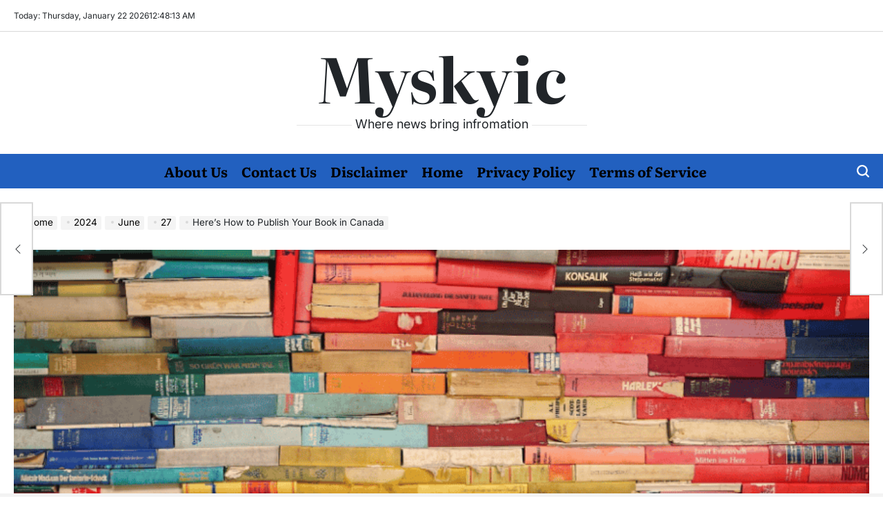

--- FILE ---
content_type: text/html; charset=UTF-8
request_url: https://www.myskyic.com/2024/06/27/heres-how-to-publish-your-book-in-canada/
body_size: 21869
content:
<!doctype html>
<html lang="en-US" prefix="og: https://ogp.me/ns#">
    <head>
        <meta charset="UTF-8">
        <meta name="viewport" content="width=device-width, initial-scale=1">
        <link rel="profile" href="https://gmpg.org/xfn/11">
        	<style>img:is([sizes="auto" i], [sizes^="auto," i]) { contain-intrinsic-size: 3000px 1500px }</style>
	
<!-- Search Engine Optimization by Rank Math PRO - https://rankmath.com/ -->
<title>Here&#039;s How To Publish Your Book In Canada</title>
<meta name="description" content="Writing a book is filled with challenges and trepidations; you may face issues like writer’s block or a dry spell for ideas."/>
<meta name="robots" content="follow, index, max-snippet:-1, max-video-preview:-1, max-image-preview:large"/>
<link rel="canonical" href="https://www.myskyic.com/2024/06/27/heres-how-to-publish-your-book-in-canada/" />
<meta property="og:locale" content="en_US" />
<meta property="og:type" content="article" />
<meta property="og:title" content="Here&#039;s How To Publish Your Book In Canada" />
<meta property="og:description" content="Writing a book is filled with challenges and trepidations; you may face issues like writer’s block or a dry spell for ideas." />
<meta property="og:url" content="https://www.myskyic.com/2024/06/27/heres-how-to-publish-your-book-in-canada/" />
<meta property="og:site_name" content="Myskyic" />
<meta property="article:tag" content="Publish Your Book in Canada" />
<meta property="article:section" content="Business" />
<meta property="og:updated_time" content="2024-09-03T12:31:09+00:00" />
<meta property="og:image" content="https://www.myskyic.com/wp-content/uploads/2024/06/Heres-How-to-Publish-Your-Book-in-Canada.png" />
<meta property="og:image:secure_url" content="https://www.myskyic.com/wp-content/uploads/2024/06/Heres-How-to-Publish-Your-Book-in-Canada.png" />
<meta property="og:image:width" content="876" />
<meta property="og:image:height" content="450" />
<meta property="og:image:alt" content="Here&#039;s How to Publish Your Book in Canada" />
<meta property="og:image:type" content="image/png" />
<meta property="article:published_time" content="2024-06-27T05:02:08+00:00" />
<meta property="article:modified_time" content="2024-09-03T12:31:09+00:00" />
<meta name="twitter:card" content="summary_large_image" />
<meta name="twitter:title" content="Here&#039;s How To Publish Your Book In Canada" />
<meta name="twitter:description" content="Writing a book is filled with challenges and trepidations; you may face issues like writer’s block or a dry spell for ideas." />
<meta name="twitter:image" content="https://www.myskyic.com/wp-content/uploads/2024/06/Heres-How-to-Publish-Your-Book-in-Canada.png" />
<meta name="twitter:label1" content="Written by" />
<meta name="twitter:data1" content="Gelbero Johnson" />
<meta name="twitter:label2" content="Time to read" />
<meta name="twitter:data2" content="5 minutes" />
<script type="application/ld+json" class="rank-math-schema-pro">{"@context":"https://schema.org","@graph":[[{"@context":"https://schema.org","@type":"SiteNavigationElement","@id":"#rank-math-toc","name":"1. Add the Local Touch","url":"https://www.myskyic.com/2024/06/27/heres-how-to-publish-your-book-in-canada/#1-add-the-local-touch"},{"@context":"https://schema.org","@type":"SiteNavigationElement","@id":"#rank-math-toc","name":"2. Fine Tune the Manuscript","url":"https://www.myskyic.com/2024/06/27/heres-how-to-publish-your-book-in-canada/#2-fine-tune-the-manuscript"},{"@context":"https://schema.org","@type":"SiteNavigationElement","@id":"#rank-math-toc","name":"3. An Attractive Presentation","url":"https://www.myskyic.com/2024/06/27/heres-how-to-publish-your-book-in-canada/#3-an-attractive-presentation"},{"@context":"https://schema.org","@type":"SiteNavigationElement","@id":"#rank-math-toc","name":"4. Use Professional Links","url":"https://www.myskyic.com/2024/06/27/heres-how-to-publish-your-book-in-canada/#4-use-professional-links"},{"@context":"https://schema.org","@type":"SiteNavigationElement","@id":"#rank-math-toc","name":"5. Launch a Pre-Order Campaign","url":"https://www.myskyic.com/2024/06/27/heres-how-to-publish-your-book-in-canada/#5-launch-a-pre-order-campaign"},{"@context":"https://schema.org","@type":"SiteNavigationElement","@id":"#rank-math-toc","name":"6. Get a Marketing Team\u00a0","url":"https://www.myskyic.com/2024/06/27/heres-how-to-publish-your-book-in-canada/#6-get-a-marketing-team"},{"@context":"https://schema.org","@type":"SiteNavigationElement","@id":"#rank-math-toc","name":"7. Learn from Others","url":"https://www.myskyic.com/2024/06/27/heres-how-to-publish-your-book-in-canada/#7-learn-from-others"},{"@context":"https://schema.org","@type":"SiteNavigationElement","@id":"#rank-math-toc","name":"8. Get Professional Opinions\u00a0","url":"https://www.myskyic.com/2024/06/27/heres-how-to-publish-your-book-in-canada/#8-get-professional-opinions"}],{"@type":["Organization","Person"],"@id":"https://www.myskyic.com/#person","name":"Myskyic","url":"https://www.myskyic.com","logo":{"@type":"ImageObject","@id":"https://www.myskyic.com/#logo","url":"https://www.myskyic.com/wp-content/uploads/2024/05/cropped-bvvvvvv.jpg","contentUrl":"https://www.myskyic.com/wp-content/uploads/2024/05/cropped-bvvvvvv.jpg","caption":"Myskyic","inLanguage":"en-US","width":"300","height":"190"},"image":{"@id":"https://www.myskyic.com/#logo"}},{"@type":"WebSite","@id":"https://www.myskyic.com/#website","url":"https://www.myskyic.com","name":"Myskyic","alternateName":"Myskyic","publisher":{"@id":"https://www.myskyic.com/#person"},"inLanguage":"en-US"},{"@type":"ImageObject","@id":"https://www.myskyic.com/wp-content/uploads/2024/06/Heres-How-to-Publish-Your-Book-in-Canada.png","url":"https://www.myskyic.com/wp-content/uploads/2024/06/Heres-How-to-Publish-Your-Book-in-Canada.png","width":"876","height":"450","caption":"Here's How to Publish Your Book in Canada","inLanguage":"en-US"},{"@type":"WebPage","@id":"https://www.myskyic.com/2024/06/27/heres-how-to-publish-your-book-in-canada/#webpage","url":"https://www.myskyic.com/2024/06/27/heres-how-to-publish-your-book-in-canada/","name":"Here&#039;s How To Publish Your Book In Canada","datePublished":"2024-06-27T05:02:08+00:00","dateModified":"2024-09-03T12:31:09+00:00","isPartOf":{"@id":"https://www.myskyic.com/#website"},"primaryImageOfPage":{"@id":"https://www.myskyic.com/wp-content/uploads/2024/06/Heres-How-to-Publish-Your-Book-in-Canada.png"},"inLanguage":"en-US"},{"@type":"Person","@id":"https://www.myskyic.com/author/gelbero/","name":"Gelbero Johnson","description":"Gelbero","url":"https://www.myskyic.com/author/gelbero/","image":{"@type":"ImageObject","@id":"https://secure.gravatar.com/avatar/fd909b728b4da0c7e9eaf740c2ad66894c64e10e73ac5b5b5b8ac07efac720eb?s=96&amp;d=mm&amp;r=g","url":"https://secure.gravatar.com/avatar/fd909b728b4da0c7e9eaf740c2ad66894c64e10e73ac5b5b5b8ac07efac720eb?s=96&amp;d=mm&amp;r=g","caption":"Gelbero Johnson","inLanguage":"en-US"}},{"@type":"BlogPosting","headline":"Here&#039;s How To Publish Your Book In Canada","keywords":"Here's How to Publish Your Book in Canada","datePublished":"2024-06-27T05:02:08+00:00","dateModified":"2024-09-03T12:31:09+00:00","articleSection":"Business","author":{"@id":"https://www.myskyic.com/author/gelbero/","name":"Gelbero Johnson"},"publisher":{"@id":"https://www.myskyic.com/#person"},"description":"Writing a book is filled with challenges and trepidations; you may face issues like writer\u2019s block or a dry spell for ideas.","name":"Here&#039;s How To Publish Your Book In Canada","@id":"https://www.myskyic.com/2024/06/27/heres-how-to-publish-your-book-in-canada/#richSnippet","isPartOf":{"@id":"https://www.myskyic.com/2024/06/27/heres-how-to-publish-your-book-in-canada/#webpage"},"image":{"@id":"https://www.myskyic.com/wp-content/uploads/2024/06/Heres-How-to-Publish-Your-Book-in-Canada.png"},"inLanguage":"en-US","mainEntityOfPage":{"@id":"https://www.myskyic.com/2024/06/27/heres-how-to-publish-your-book-in-canada/#webpage"}}]}</script>
<!-- /Rank Math WordPress SEO plugin -->

<link rel='dns-prefetch' href='//www.googletagmanager.com' />
<link rel='dns-prefetch' href='//pagead2.googlesyndication.com' />
<link rel="alternate" type="application/rss+xml" title="Myskyic &raquo; Feed" href="https://www.myskyic.com/feed/" />
<link rel="alternate" type="application/rss+xml" title="Myskyic &raquo; Comments Feed" href="https://www.myskyic.com/comments/feed/" />
<link rel="alternate" type="application/rss+xml" title="Myskyic &raquo; Here&#8217;s How to Publish Your Book in Canada Comments Feed" href="https://www.myskyic.com/2024/06/27/heres-how-to-publish-your-book-in-canada/feed/" />
		<!-- This site uses the Google Analytics by MonsterInsights plugin v9.11.1 - Using Analytics tracking - https://www.monsterinsights.com/ -->
							<script src="//www.googletagmanager.com/gtag/js?id=G-GRP5JHEKFN"  data-cfasync="false" data-wpfc-render="false" async></script>
			<script data-cfasync="false" data-wpfc-render="false">
				var mi_version = '9.11.1';
				var mi_track_user = true;
				var mi_no_track_reason = '';
								var MonsterInsightsDefaultLocations = {"page_location":"https:\/\/www.myskyic.com\/2024\/06\/27\/heres-how-to-publish-your-book-in-canada\/"};
								if ( typeof MonsterInsightsPrivacyGuardFilter === 'function' ) {
					var MonsterInsightsLocations = (typeof MonsterInsightsExcludeQuery === 'object') ? MonsterInsightsPrivacyGuardFilter( MonsterInsightsExcludeQuery ) : MonsterInsightsPrivacyGuardFilter( MonsterInsightsDefaultLocations );
				} else {
					var MonsterInsightsLocations = (typeof MonsterInsightsExcludeQuery === 'object') ? MonsterInsightsExcludeQuery : MonsterInsightsDefaultLocations;
				}

								var disableStrs = [
										'ga-disable-G-GRP5JHEKFN',
									];

				/* Function to detect opted out users */
				function __gtagTrackerIsOptedOut() {
					for (var index = 0; index < disableStrs.length; index++) {
						if (document.cookie.indexOf(disableStrs[index] + '=true') > -1) {
							return true;
						}
					}

					return false;
				}

				/* Disable tracking if the opt-out cookie exists. */
				if (__gtagTrackerIsOptedOut()) {
					for (var index = 0; index < disableStrs.length; index++) {
						window[disableStrs[index]] = true;
					}
				}

				/* Opt-out function */
				function __gtagTrackerOptout() {
					for (var index = 0; index < disableStrs.length; index++) {
						document.cookie = disableStrs[index] + '=true; expires=Thu, 31 Dec 2099 23:59:59 UTC; path=/';
						window[disableStrs[index]] = true;
					}
				}

				if ('undefined' === typeof gaOptout) {
					function gaOptout() {
						__gtagTrackerOptout();
					}
				}
								window.dataLayer = window.dataLayer || [];

				window.MonsterInsightsDualTracker = {
					helpers: {},
					trackers: {},
				};
				if (mi_track_user) {
					function __gtagDataLayer() {
						dataLayer.push(arguments);
					}

					function __gtagTracker(type, name, parameters) {
						if (!parameters) {
							parameters = {};
						}

						if (parameters.send_to) {
							__gtagDataLayer.apply(null, arguments);
							return;
						}

						if (type === 'event') {
														parameters.send_to = monsterinsights_frontend.v4_id;
							var hookName = name;
							if (typeof parameters['event_category'] !== 'undefined') {
								hookName = parameters['event_category'] + ':' + name;
							}

							if (typeof MonsterInsightsDualTracker.trackers[hookName] !== 'undefined') {
								MonsterInsightsDualTracker.trackers[hookName](parameters);
							} else {
								__gtagDataLayer('event', name, parameters);
							}
							
						} else {
							__gtagDataLayer.apply(null, arguments);
						}
					}

					__gtagTracker('js', new Date());
					__gtagTracker('set', {
						'developer_id.dZGIzZG': true,
											});
					if ( MonsterInsightsLocations.page_location ) {
						__gtagTracker('set', MonsterInsightsLocations);
					}
										__gtagTracker('config', 'G-GRP5JHEKFN', {"forceSSL":"true","link_attribution":"true"} );
										window.gtag = __gtagTracker;										(function () {
						/* https://developers.google.com/analytics/devguides/collection/analyticsjs/ */
						/* ga and __gaTracker compatibility shim. */
						var noopfn = function () {
							return null;
						};
						var newtracker = function () {
							return new Tracker();
						};
						var Tracker = function () {
							return null;
						};
						var p = Tracker.prototype;
						p.get = noopfn;
						p.set = noopfn;
						p.send = function () {
							var args = Array.prototype.slice.call(arguments);
							args.unshift('send');
							__gaTracker.apply(null, args);
						};
						var __gaTracker = function () {
							var len = arguments.length;
							if (len === 0) {
								return;
							}
							var f = arguments[len - 1];
							if (typeof f !== 'object' || f === null || typeof f.hitCallback !== 'function') {
								if ('send' === arguments[0]) {
									var hitConverted, hitObject = false, action;
									if ('event' === arguments[1]) {
										if ('undefined' !== typeof arguments[3]) {
											hitObject = {
												'eventAction': arguments[3],
												'eventCategory': arguments[2],
												'eventLabel': arguments[4],
												'value': arguments[5] ? arguments[5] : 1,
											}
										}
									}
									if ('pageview' === arguments[1]) {
										if ('undefined' !== typeof arguments[2]) {
											hitObject = {
												'eventAction': 'page_view',
												'page_path': arguments[2],
											}
										}
									}
									if (typeof arguments[2] === 'object') {
										hitObject = arguments[2];
									}
									if (typeof arguments[5] === 'object') {
										Object.assign(hitObject, arguments[5]);
									}
									if ('undefined' !== typeof arguments[1].hitType) {
										hitObject = arguments[1];
										if ('pageview' === hitObject.hitType) {
											hitObject.eventAction = 'page_view';
										}
									}
									if (hitObject) {
										action = 'timing' === arguments[1].hitType ? 'timing_complete' : hitObject.eventAction;
										hitConverted = mapArgs(hitObject);
										__gtagTracker('event', action, hitConverted);
									}
								}
								return;
							}

							function mapArgs(args) {
								var arg, hit = {};
								var gaMap = {
									'eventCategory': 'event_category',
									'eventAction': 'event_action',
									'eventLabel': 'event_label',
									'eventValue': 'event_value',
									'nonInteraction': 'non_interaction',
									'timingCategory': 'event_category',
									'timingVar': 'name',
									'timingValue': 'value',
									'timingLabel': 'event_label',
									'page': 'page_path',
									'location': 'page_location',
									'title': 'page_title',
									'referrer' : 'page_referrer',
								};
								for (arg in args) {
																		if (!(!args.hasOwnProperty(arg) || !gaMap.hasOwnProperty(arg))) {
										hit[gaMap[arg]] = args[arg];
									} else {
										hit[arg] = args[arg];
									}
								}
								return hit;
							}

							try {
								f.hitCallback();
							} catch (ex) {
							}
						};
						__gaTracker.create = newtracker;
						__gaTracker.getByName = newtracker;
						__gaTracker.getAll = function () {
							return [];
						};
						__gaTracker.remove = noopfn;
						__gaTracker.loaded = true;
						window['__gaTracker'] = __gaTracker;
					})();
									} else {
										console.log("");
					(function () {
						function __gtagTracker() {
							return null;
						}

						window['__gtagTracker'] = __gtagTracker;
						window['gtag'] = __gtagTracker;
					})();
									}
			</script>
							<!-- / Google Analytics by MonsterInsights -->
		<script>
window._wpemojiSettings = {"baseUrl":"https:\/\/s.w.org\/images\/core\/emoji\/16.0.1\/72x72\/","ext":".png","svgUrl":"https:\/\/s.w.org\/images\/core\/emoji\/16.0.1\/svg\/","svgExt":".svg","source":{"concatemoji":"https:\/\/www.myskyic.com\/wp-includes\/js\/wp-emoji-release.min.js?ver=6.8.3"}};
/*! This file is auto-generated */
!function(s,n){var o,i,e;function c(e){try{var t={supportTests:e,timestamp:(new Date).valueOf()};sessionStorage.setItem(o,JSON.stringify(t))}catch(e){}}function p(e,t,n){e.clearRect(0,0,e.canvas.width,e.canvas.height),e.fillText(t,0,0);var t=new Uint32Array(e.getImageData(0,0,e.canvas.width,e.canvas.height).data),a=(e.clearRect(0,0,e.canvas.width,e.canvas.height),e.fillText(n,0,0),new Uint32Array(e.getImageData(0,0,e.canvas.width,e.canvas.height).data));return t.every(function(e,t){return e===a[t]})}function u(e,t){e.clearRect(0,0,e.canvas.width,e.canvas.height),e.fillText(t,0,0);for(var n=e.getImageData(16,16,1,1),a=0;a<n.data.length;a++)if(0!==n.data[a])return!1;return!0}function f(e,t,n,a){switch(t){case"flag":return n(e,"\ud83c\udff3\ufe0f\u200d\u26a7\ufe0f","\ud83c\udff3\ufe0f\u200b\u26a7\ufe0f")?!1:!n(e,"\ud83c\udde8\ud83c\uddf6","\ud83c\udde8\u200b\ud83c\uddf6")&&!n(e,"\ud83c\udff4\udb40\udc67\udb40\udc62\udb40\udc65\udb40\udc6e\udb40\udc67\udb40\udc7f","\ud83c\udff4\u200b\udb40\udc67\u200b\udb40\udc62\u200b\udb40\udc65\u200b\udb40\udc6e\u200b\udb40\udc67\u200b\udb40\udc7f");case"emoji":return!a(e,"\ud83e\udedf")}return!1}function g(e,t,n,a){var r="undefined"!=typeof WorkerGlobalScope&&self instanceof WorkerGlobalScope?new OffscreenCanvas(300,150):s.createElement("canvas"),o=r.getContext("2d",{willReadFrequently:!0}),i=(o.textBaseline="top",o.font="600 32px Arial",{});return e.forEach(function(e){i[e]=t(o,e,n,a)}),i}function t(e){var t=s.createElement("script");t.src=e,t.defer=!0,s.head.appendChild(t)}"undefined"!=typeof Promise&&(o="wpEmojiSettingsSupports",i=["flag","emoji"],n.supports={everything:!0,everythingExceptFlag:!0},e=new Promise(function(e){s.addEventListener("DOMContentLoaded",e,{once:!0})}),new Promise(function(t){var n=function(){try{var e=JSON.parse(sessionStorage.getItem(o));if("object"==typeof e&&"number"==typeof e.timestamp&&(new Date).valueOf()<e.timestamp+604800&&"object"==typeof e.supportTests)return e.supportTests}catch(e){}return null}();if(!n){if("undefined"!=typeof Worker&&"undefined"!=typeof OffscreenCanvas&&"undefined"!=typeof URL&&URL.createObjectURL&&"undefined"!=typeof Blob)try{var e="postMessage("+g.toString()+"("+[JSON.stringify(i),f.toString(),p.toString(),u.toString()].join(",")+"));",a=new Blob([e],{type:"text/javascript"}),r=new Worker(URL.createObjectURL(a),{name:"wpTestEmojiSupports"});return void(r.onmessage=function(e){c(n=e.data),r.terminate(),t(n)})}catch(e){}c(n=g(i,f,p,u))}t(n)}).then(function(e){for(var t in e)n.supports[t]=e[t],n.supports.everything=n.supports.everything&&n.supports[t],"flag"!==t&&(n.supports.everythingExceptFlag=n.supports.everythingExceptFlag&&n.supports[t]);n.supports.everythingExceptFlag=n.supports.everythingExceptFlag&&!n.supports.flag,n.DOMReady=!1,n.readyCallback=function(){n.DOMReady=!0}}).then(function(){return e}).then(function(){var e;n.supports.everything||(n.readyCallback(),(e=n.source||{}).concatemoji?t(e.concatemoji):e.wpemoji&&e.twemoji&&(t(e.twemoji),t(e.wpemoji)))}))}((window,document),window._wpemojiSettings);
</script>

<style id='wp-emoji-styles-inline-css'>

	img.wp-smiley, img.emoji {
		display: inline !important;
		border: none !important;
		box-shadow: none !important;
		height: 1em !important;
		width: 1em !important;
		margin: 0 0.07em !important;
		vertical-align: -0.1em !important;
		background: none !important;
		padding: 0 !important;
	}
</style>
<link rel='stylesheet' id='wp-block-library-css' href='https://www.myskyic.com/wp-includes/css/dist/block-library/style.min.css?ver=6.8.3' media='all' />
<style id='wp-block-library-theme-inline-css'>
.wp-block-audio :where(figcaption){color:#555;font-size:13px;text-align:center}.is-dark-theme .wp-block-audio :where(figcaption){color:#ffffffa6}.wp-block-audio{margin:0 0 1em}.wp-block-code{border:1px solid #ccc;border-radius:4px;font-family:Menlo,Consolas,monaco,monospace;padding:.8em 1em}.wp-block-embed :where(figcaption){color:#555;font-size:13px;text-align:center}.is-dark-theme .wp-block-embed :where(figcaption){color:#ffffffa6}.wp-block-embed{margin:0 0 1em}.blocks-gallery-caption{color:#555;font-size:13px;text-align:center}.is-dark-theme .blocks-gallery-caption{color:#ffffffa6}:root :where(.wp-block-image figcaption){color:#555;font-size:13px;text-align:center}.is-dark-theme :root :where(.wp-block-image figcaption){color:#ffffffa6}.wp-block-image{margin:0 0 1em}.wp-block-pullquote{border-bottom:4px solid;border-top:4px solid;color:currentColor;margin-bottom:1.75em}.wp-block-pullquote cite,.wp-block-pullquote footer,.wp-block-pullquote__citation{color:currentColor;font-size:.8125em;font-style:normal;text-transform:uppercase}.wp-block-quote{border-left:.25em solid;margin:0 0 1.75em;padding-left:1em}.wp-block-quote cite,.wp-block-quote footer{color:currentColor;font-size:.8125em;font-style:normal;position:relative}.wp-block-quote:where(.has-text-align-right){border-left:none;border-right:.25em solid;padding-left:0;padding-right:1em}.wp-block-quote:where(.has-text-align-center){border:none;padding-left:0}.wp-block-quote.is-large,.wp-block-quote.is-style-large,.wp-block-quote:where(.is-style-plain){border:none}.wp-block-search .wp-block-search__label{font-weight:700}.wp-block-search__button{border:1px solid #ccc;padding:.375em .625em}:where(.wp-block-group.has-background){padding:1.25em 2.375em}.wp-block-separator.has-css-opacity{opacity:.4}.wp-block-separator{border:none;border-bottom:2px solid;margin-left:auto;margin-right:auto}.wp-block-separator.has-alpha-channel-opacity{opacity:1}.wp-block-separator:not(.is-style-wide):not(.is-style-dots){width:100px}.wp-block-separator.has-background:not(.is-style-dots){border-bottom:none;height:1px}.wp-block-separator.has-background:not(.is-style-wide):not(.is-style-dots){height:2px}.wp-block-table{margin:0 0 1em}.wp-block-table td,.wp-block-table th{word-break:normal}.wp-block-table :where(figcaption){color:#555;font-size:13px;text-align:center}.is-dark-theme .wp-block-table :where(figcaption){color:#ffffffa6}.wp-block-video :where(figcaption){color:#555;font-size:13px;text-align:center}.is-dark-theme .wp-block-video :where(figcaption){color:#ffffffa6}.wp-block-video{margin:0 0 1em}:root :where(.wp-block-template-part.has-background){margin-bottom:0;margin-top:0;padding:1.25em 2.375em}
</style>
<style id='classic-theme-styles-inline-css'>
/*! This file is auto-generated */
.wp-block-button__link{color:#fff;background-color:#32373c;border-radius:9999px;box-shadow:none;text-decoration:none;padding:calc(.667em + 2px) calc(1.333em + 2px);font-size:1.125em}.wp-block-file__button{background:#32373c;color:#fff;text-decoration:none}
</style>
<style id='global-styles-inline-css'>
:root{--wp--preset--aspect-ratio--square: 1;--wp--preset--aspect-ratio--4-3: 4/3;--wp--preset--aspect-ratio--3-4: 3/4;--wp--preset--aspect-ratio--3-2: 3/2;--wp--preset--aspect-ratio--2-3: 2/3;--wp--preset--aspect-ratio--16-9: 16/9;--wp--preset--aspect-ratio--9-16: 9/16;--wp--preset--color--black: #000000;--wp--preset--color--cyan-bluish-gray: #abb8c3;--wp--preset--color--white: #ffffff;--wp--preset--color--pale-pink: #f78da7;--wp--preset--color--vivid-red: #cf2e2e;--wp--preset--color--luminous-vivid-orange: #ff6900;--wp--preset--color--luminous-vivid-amber: #fcb900;--wp--preset--color--light-green-cyan: #7bdcb5;--wp--preset--color--vivid-green-cyan: #00d084;--wp--preset--color--pale-cyan-blue: #8ed1fc;--wp--preset--color--vivid-cyan-blue: #0693e3;--wp--preset--color--vivid-purple: #9b51e0;--wp--preset--gradient--vivid-cyan-blue-to-vivid-purple: linear-gradient(135deg,rgba(6,147,227,1) 0%,rgb(155,81,224) 100%);--wp--preset--gradient--light-green-cyan-to-vivid-green-cyan: linear-gradient(135deg,rgb(122,220,180) 0%,rgb(0,208,130) 100%);--wp--preset--gradient--luminous-vivid-amber-to-luminous-vivid-orange: linear-gradient(135deg,rgba(252,185,0,1) 0%,rgba(255,105,0,1) 100%);--wp--preset--gradient--luminous-vivid-orange-to-vivid-red: linear-gradient(135deg,rgba(255,105,0,1) 0%,rgb(207,46,46) 100%);--wp--preset--gradient--very-light-gray-to-cyan-bluish-gray: linear-gradient(135deg,rgb(238,238,238) 0%,rgb(169,184,195) 100%);--wp--preset--gradient--cool-to-warm-spectrum: linear-gradient(135deg,rgb(74,234,220) 0%,rgb(151,120,209) 20%,rgb(207,42,186) 40%,rgb(238,44,130) 60%,rgb(251,105,98) 80%,rgb(254,248,76) 100%);--wp--preset--gradient--blush-light-purple: linear-gradient(135deg,rgb(255,206,236) 0%,rgb(152,150,240) 100%);--wp--preset--gradient--blush-bordeaux: linear-gradient(135deg,rgb(254,205,165) 0%,rgb(254,45,45) 50%,rgb(107,0,62) 100%);--wp--preset--gradient--luminous-dusk: linear-gradient(135deg,rgb(255,203,112) 0%,rgb(199,81,192) 50%,rgb(65,88,208) 100%);--wp--preset--gradient--pale-ocean: linear-gradient(135deg,rgb(255,245,203) 0%,rgb(182,227,212) 50%,rgb(51,167,181) 100%);--wp--preset--gradient--electric-grass: linear-gradient(135deg,rgb(202,248,128) 0%,rgb(113,206,126) 100%);--wp--preset--gradient--midnight: linear-gradient(135deg,rgb(2,3,129) 0%,rgb(40,116,252) 100%);--wp--preset--font-size--small: 13px;--wp--preset--font-size--medium: 20px;--wp--preset--font-size--large: 36px;--wp--preset--font-size--x-large: 42px;--wp--preset--spacing--20: 0.44rem;--wp--preset--spacing--30: 0.67rem;--wp--preset--spacing--40: 1rem;--wp--preset--spacing--50: 1.5rem;--wp--preset--spacing--60: 2.25rem;--wp--preset--spacing--70: 3.38rem;--wp--preset--spacing--80: 5.06rem;--wp--preset--shadow--natural: 6px 6px 9px rgba(0, 0, 0, 0.2);--wp--preset--shadow--deep: 12px 12px 50px rgba(0, 0, 0, 0.4);--wp--preset--shadow--sharp: 6px 6px 0px rgba(0, 0, 0, 0.2);--wp--preset--shadow--outlined: 6px 6px 0px -3px rgba(255, 255, 255, 1), 6px 6px rgba(0, 0, 0, 1);--wp--preset--shadow--crisp: 6px 6px 0px rgba(0, 0, 0, 1);}:where(.is-layout-flex){gap: 0.5em;}:where(.is-layout-grid){gap: 0.5em;}body .is-layout-flex{display: flex;}.is-layout-flex{flex-wrap: wrap;align-items: center;}.is-layout-flex > :is(*, div){margin: 0;}body .is-layout-grid{display: grid;}.is-layout-grid > :is(*, div){margin: 0;}:where(.wp-block-columns.is-layout-flex){gap: 2em;}:where(.wp-block-columns.is-layout-grid){gap: 2em;}:where(.wp-block-post-template.is-layout-flex){gap: 1.25em;}:where(.wp-block-post-template.is-layout-grid){gap: 1.25em;}.has-black-color{color: var(--wp--preset--color--black) !important;}.has-cyan-bluish-gray-color{color: var(--wp--preset--color--cyan-bluish-gray) !important;}.has-white-color{color: var(--wp--preset--color--white) !important;}.has-pale-pink-color{color: var(--wp--preset--color--pale-pink) !important;}.has-vivid-red-color{color: var(--wp--preset--color--vivid-red) !important;}.has-luminous-vivid-orange-color{color: var(--wp--preset--color--luminous-vivid-orange) !important;}.has-luminous-vivid-amber-color{color: var(--wp--preset--color--luminous-vivid-amber) !important;}.has-light-green-cyan-color{color: var(--wp--preset--color--light-green-cyan) !important;}.has-vivid-green-cyan-color{color: var(--wp--preset--color--vivid-green-cyan) !important;}.has-pale-cyan-blue-color{color: var(--wp--preset--color--pale-cyan-blue) !important;}.has-vivid-cyan-blue-color{color: var(--wp--preset--color--vivid-cyan-blue) !important;}.has-vivid-purple-color{color: var(--wp--preset--color--vivid-purple) !important;}.has-black-background-color{background-color: var(--wp--preset--color--black) !important;}.has-cyan-bluish-gray-background-color{background-color: var(--wp--preset--color--cyan-bluish-gray) !important;}.has-white-background-color{background-color: var(--wp--preset--color--white) !important;}.has-pale-pink-background-color{background-color: var(--wp--preset--color--pale-pink) !important;}.has-vivid-red-background-color{background-color: var(--wp--preset--color--vivid-red) !important;}.has-luminous-vivid-orange-background-color{background-color: var(--wp--preset--color--luminous-vivid-orange) !important;}.has-luminous-vivid-amber-background-color{background-color: var(--wp--preset--color--luminous-vivid-amber) !important;}.has-light-green-cyan-background-color{background-color: var(--wp--preset--color--light-green-cyan) !important;}.has-vivid-green-cyan-background-color{background-color: var(--wp--preset--color--vivid-green-cyan) !important;}.has-pale-cyan-blue-background-color{background-color: var(--wp--preset--color--pale-cyan-blue) !important;}.has-vivid-cyan-blue-background-color{background-color: var(--wp--preset--color--vivid-cyan-blue) !important;}.has-vivid-purple-background-color{background-color: var(--wp--preset--color--vivid-purple) !important;}.has-black-border-color{border-color: var(--wp--preset--color--black) !important;}.has-cyan-bluish-gray-border-color{border-color: var(--wp--preset--color--cyan-bluish-gray) !important;}.has-white-border-color{border-color: var(--wp--preset--color--white) !important;}.has-pale-pink-border-color{border-color: var(--wp--preset--color--pale-pink) !important;}.has-vivid-red-border-color{border-color: var(--wp--preset--color--vivid-red) !important;}.has-luminous-vivid-orange-border-color{border-color: var(--wp--preset--color--luminous-vivid-orange) !important;}.has-luminous-vivid-amber-border-color{border-color: var(--wp--preset--color--luminous-vivid-amber) !important;}.has-light-green-cyan-border-color{border-color: var(--wp--preset--color--light-green-cyan) !important;}.has-vivid-green-cyan-border-color{border-color: var(--wp--preset--color--vivid-green-cyan) !important;}.has-pale-cyan-blue-border-color{border-color: var(--wp--preset--color--pale-cyan-blue) !important;}.has-vivid-cyan-blue-border-color{border-color: var(--wp--preset--color--vivid-cyan-blue) !important;}.has-vivid-purple-border-color{border-color: var(--wp--preset--color--vivid-purple) !important;}.has-vivid-cyan-blue-to-vivid-purple-gradient-background{background: var(--wp--preset--gradient--vivid-cyan-blue-to-vivid-purple) !important;}.has-light-green-cyan-to-vivid-green-cyan-gradient-background{background: var(--wp--preset--gradient--light-green-cyan-to-vivid-green-cyan) !important;}.has-luminous-vivid-amber-to-luminous-vivid-orange-gradient-background{background: var(--wp--preset--gradient--luminous-vivid-amber-to-luminous-vivid-orange) !important;}.has-luminous-vivid-orange-to-vivid-red-gradient-background{background: var(--wp--preset--gradient--luminous-vivid-orange-to-vivid-red) !important;}.has-very-light-gray-to-cyan-bluish-gray-gradient-background{background: var(--wp--preset--gradient--very-light-gray-to-cyan-bluish-gray) !important;}.has-cool-to-warm-spectrum-gradient-background{background: var(--wp--preset--gradient--cool-to-warm-spectrum) !important;}.has-blush-light-purple-gradient-background{background: var(--wp--preset--gradient--blush-light-purple) !important;}.has-blush-bordeaux-gradient-background{background: var(--wp--preset--gradient--blush-bordeaux) !important;}.has-luminous-dusk-gradient-background{background: var(--wp--preset--gradient--luminous-dusk) !important;}.has-pale-ocean-gradient-background{background: var(--wp--preset--gradient--pale-ocean) !important;}.has-electric-grass-gradient-background{background: var(--wp--preset--gradient--electric-grass) !important;}.has-midnight-gradient-background{background: var(--wp--preset--gradient--midnight) !important;}.has-small-font-size{font-size: var(--wp--preset--font-size--small) !important;}.has-medium-font-size{font-size: var(--wp--preset--font-size--medium) !important;}.has-large-font-size{font-size: var(--wp--preset--font-size--large) !important;}.has-x-large-font-size{font-size: var(--wp--preset--font-size--x-large) !important;}
:where(.wp-block-post-template.is-layout-flex){gap: 1.25em;}:where(.wp-block-post-template.is-layout-grid){gap: 1.25em;}
:where(.wp-block-columns.is-layout-flex){gap: 2em;}:where(.wp-block-columns.is-layout-grid){gap: 2em;}
:root :where(.wp-block-pullquote){font-size: 1.5em;line-height: 1.6;}
</style>
<link rel='stylesheet' id='toc-style-css' href='https://www.myskyic.com/wp-content/plugins/ultimate-toc//assets/css/toc-front.css?ver=1.0.0' media='all' />
<link rel='stylesheet' id='newsberry-load-google-fonts-css' href='https://www.myskyic.com/wp-content/fonts/3b23b4bf2c979f35335dce9653d8e06a.css?ver=1.0.0' media='all' />
<link rel='stylesheet' id='swiper-css' href='https://www.myskyic.com/wp-content/themes/newsberry/assets/css/swiper-bundle.min.css?ver=6.8.3' media='all' />
<link rel='stylesheet' id='newsberry-style-css' href='https://www.myskyic.com/wp-content/themes/newsberry/style.css?ver=1.0.0' media='all' />
<style id='newsberry-style-inline-css'>
                
</style>
<link rel='stylesheet' id='newsberry-comments-css' href='https://www.myskyic.com/wp-content/themes/newsberry/assets/css/comments.css?ver=1.0.0' media='all' />
<link rel='stylesheet' id='newsberry-preloader-css' href='https://www.myskyic.com/wp-content/themes/newsberry/assets/css/preloader-style-1.css?ver=6.8.3' media='all' />
<script src="https://www.myskyic.com/wp-content/plugins/google-analytics-for-wordpress/assets/js/frontend-gtag.min.js?ver=9.11.1" id="monsterinsights-frontend-script-js" async data-wp-strategy="async"></script>
<script data-cfasync="false" data-wpfc-render="false" id='monsterinsights-frontend-script-js-extra'>var monsterinsights_frontend = {"js_events_tracking":"true","download_extensions":"doc,pdf,ppt,zip,xls,docx,pptx,xlsx","inbound_paths":"[{\"path\":\"\\\/go\\\/\",\"label\":\"affiliate\"},{\"path\":\"\\\/recommend\\\/\",\"label\":\"affiliate\"}]","home_url":"https:\/\/www.myskyic.com","hash_tracking":"false","v4_id":"G-GRP5JHEKFN"};</script>
<script src="https://www.myskyic.com/wp-includes/js/jquery/jquery.min.js?ver=3.7.1" id="jquery-core-js"></script>
<script src="https://www.myskyic.com/wp-includes/js/jquery/jquery-migrate.min.js?ver=3.4.1" id="jquery-migrate-js"></script>

<!-- Google tag (gtag.js) snippet added by Site Kit -->
<!-- Google Analytics snippet added by Site Kit -->
<script src="https://www.googletagmanager.com/gtag/js?id=GT-WB29HFXN" id="google_gtagjs-js" async></script>
<script id="google_gtagjs-js-after">
window.dataLayer = window.dataLayer || [];function gtag(){dataLayer.push(arguments);}
gtag("set","linker",{"domains":["www.myskyic.com"]});
gtag("js", new Date());
gtag("set", "developer_id.dZTNiMT", true);
gtag("config", "GT-WB29HFXN");
</script>
<link rel="https://api.w.org/" href="https://www.myskyic.com/wp-json/" /><link rel="alternate" title="JSON" type="application/json" href="https://www.myskyic.com/wp-json/wp/v2/posts/665" /><link rel="EditURI" type="application/rsd+xml" title="RSD" href="https://www.myskyic.com/xmlrpc.php?rsd" />
<meta name="generator" content="WordPress 6.8.3" />
<link rel='shortlink' href='https://www.myskyic.com/?p=665' />
<link rel="alternate" title="oEmbed (JSON)" type="application/json+oembed" href="https://www.myskyic.com/wp-json/oembed/1.0/embed?url=https%3A%2F%2Fwww.myskyic.com%2F2024%2F06%2F27%2Fheres-how-to-publish-your-book-in-canada%2F" />
<link rel="alternate" title="oEmbed (XML)" type="text/xml+oembed" href="https://www.myskyic.com/wp-json/oembed/1.0/embed?url=https%3A%2F%2Fwww.myskyic.com%2F2024%2F06%2F27%2Fheres-how-to-publish-your-book-in-canada%2F&#038;format=xml" />
<meta name="generator" content="Site Kit by Google 1.170.0" /><link rel="pingback" href="https://www.myskyic.com/xmlrpc.php">
<!-- Google AdSense meta tags added by Site Kit -->
<meta name="google-adsense-platform-account" content="ca-host-pub-2644536267352236">
<meta name="google-adsense-platform-domain" content="sitekit.withgoogle.com">
<!-- End Google AdSense meta tags added by Site Kit -->
<meta name="redi-version" content="1.2.7" />
<!-- Google AdSense snippet added by Site Kit -->
<script async src="https://pagead2.googlesyndication.com/pagead/js/adsbygoogle.js?client=ca-pub-9818739003568365&amp;host=ca-host-pub-2644536267352236" crossorigin="anonymous"></script>

<!-- End Google AdSense snippet added by Site Kit -->
<link rel="icon" href="https://www.myskyic.com/wp-content/uploads/2024/08/cropped-myyskyic-blue-32x32.png" sizes="32x32" />
<link rel="icon" href="https://www.myskyic.com/wp-content/uploads/2024/08/cropped-myyskyic-blue-192x192.png" sizes="192x192" />
<link rel="apple-touch-icon" href="https://www.myskyic.com/wp-content/uploads/2024/08/cropped-myyskyic-blue-180x180.png" />
<meta name="msapplication-TileImage" content="https://www.myskyic.com/wp-content/uploads/2024/08/cropped-myyskyic-blue-270x270.png" />
    </head>
<body class="wp-singular post-template-default single single-post postid-665 single-format-standard wp-embed-responsive wp-theme-newsberry no-sidebar has-sticky-sidebar">
<div id="page" class="site">
    <a class="skip-link screen-reader-text" href="#site-content">Skip to content</a>
    <div id="wpi-preloader">
    <div class="wpi-preloader-wrapper">
                        <div class="site-preloader site-preloader-1"></div>
                    </div>
</div>
    <div id="wpi-topbar" class="site-topbar">
        <div class="wrapper topbar-wrapper">
            <div class="topbar-components topbar-components-left">
                                    <div class="site-topbar-component topbar-component-date">

                        Today:
                        Thursday, January 22 2026                    </div>
                                                    <div class="site-topbar-component topbar-component-clock">
                        <div class="wpi-display-clock"></div>
                    </div>
                            </div>
            <div class="topbar-components topbar-components-right">
                
                        </div>
        </div>
    </div>
<header id="masthead" class="site-header site-header-3 "
         >
    <div class="site-header-responsive has-sticky-navigation hide-on-desktop">
    <div class="wrapper header-wrapper">
        <div class="header-components header-components-left">
            <button class="toggle nav-toggle" aria-label="Menu" data-toggle-target=".menu-modal" data-toggle-body-class="showing-menu-modal" aria-expanded="false" data-set-focus=".close-nav-toggle">
                <span class="wpi-menu-icon">
                    <span></span>
                    <span></span>
                </span>
            </button><!-- .nav-toggle -->
        </div>
        <div class="header-components header-components-center">

            <div class="site-branding">
                                    <div class="site-title">
                        <a href="https://www.myskyic.com/">Myskyic</a></div>
                                </div><!-- .site-branding -->
        </div>
        <div class="header-components header-components-right">
            <button class="toggle search-toggle" aria-label="Search" data-toggle-target=".search-modal" data-toggle-body-class="showing-search-modal" data-set-focus=".search-modal .search-field" aria-expanded="false">
                <svg class="svg-icon" aria-hidden="true" role="img" focusable="false" xmlns="http://www.w3.org/2000/svg" width="18" height="18" viewBox="0 0 18 18"><path fill="currentColor" d="M 7.117188 0.0351562 C 5.304688 0.226562 3.722656 0.960938 2.425781 2.203125 C 1.152344 3.421875 0.359375 4.964844 0.0820312 6.753906 C -0.00390625 7.304688 -0.00390625 8.445312 0.0820312 8.992188 C 0.625 12.5 3.265625 15.132812 6.785156 15.667969 C 7.335938 15.753906 8.414062 15.753906 8.964844 15.667969 C 10.148438 15.484375 11.261719 15.066406 12.179688 14.457031 C 12.375 14.328125 12.546875 14.214844 12.566406 14.207031 C 12.578125 14.199219 13.414062 15.007812 14.410156 16.003906 C 15.832031 17.421875 16.261719 17.832031 16.398438 17.898438 C 16.542969 17.964844 16.632812 17.984375 16.875 17.980469 C 17.128906 17.980469 17.203125 17.964844 17.355469 17.882812 C 17.597656 17.757812 17.777344 17.574219 17.890625 17.335938 C 17.964844 17.171875 17.984375 17.089844 17.984375 16.859375 C 17.980469 16.371094 18.011719 16.414062 15.988281 14.363281 L 14.207031 12.5625 L 14.460938 12.175781 C 15.074219 11.242188 15.484375 10.152344 15.667969 8.992188 C 15.753906 8.445312 15.753906 7.304688 15.667969 6.75 C 15.398438 4.976562 14.597656 3.421875 13.324219 2.203125 C 12.144531 1.070312 10.75 0.371094 9.125 0.101562 C 8.644531 0.0195312 7.574219 -0.015625 7.117188 0.0351562 Z M 8.941406 2.355469 C 10.972656 2.753906 12.625 4.226562 13.234375 6.1875 C 13.78125 7.953125 13.453125 9.824219 12.339844 11.285156 C 12.058594 11.65625 11.433594 12.25 11.054688 12.503906 C 9.355469 13.660156 7.1875 13.8125 5.367188 12.898438 C 2.886719 11.652344 1.691406 8.835938 2.515625 6.1875 C 3.132812 4.222656 4.796875 2.730469 6.808594 2.359375 C 7.332031 2.261719 7.398438 2.257812 8.015625 2.265625 C 8.382812 2.277344 8.683594 2.304688 8.941406 2.355469 Z M 8.941406 2.355469 " /></svg>            </button><!-- .search-toggle -->
        </div>
    </div>
</div>    <div class="site-header-desktop hide-on-tablet hide-on-mobile">
        <div class="header-branding-area">
            <div class="wrapper header-wrapper">
                <div class="header-components header-components-center">
                    
<div class="site-branding">
            <h1 class="site-title">
            <a href="https://www.myskyic.com/">Myskyic</a></h1>
        
            <div class="site-description">
            Where news bring infromation         </div>
    </div><!-- .site-branding -->
                </div>
            </div>
        </div>
        <div class="header-navigation-area">
            <div class="wrapper header-wrapper">
                <div class="header-components header-components-left">
                                    </div>
                <div class="header-components header-components-center">

                    <div class="header-navigation-wrapper">
                                                    <nav class="primary-menu-wrapper ">
                                <ul class="primary-menu reset-list-style fallback-menu">
                                    <li class="page_item page-item-169"><a href="https://www.myskyic.com/about-us/">About Us</a></li>
<li class="page_item page-item-121"><a href="https://www.myskyic.com/contact-us/">Contact Us</a></li>
<li class="page_item page-item-175"><a href="https://www.myskyic.com/disclaimer/">Disclaimer</a></li>
<li class="page_item page-item-26"><a href="https://www.myskyic.com/home/">Home</a></li>
<li class="page_item page-item-144"><a href="https://www.myskyic.com/privacy-policy/">Privacy Policy</a></li>
<li class="page_item page-item-149"><a href="https://www.myskyic.com/terms-of-service/">Terms of Service</a></li>
                                </ul>
                            </nav>
                                            </div><!-- .header-navigation-wrapper -->
                </div>
                <div class="header-components header-components-right">
                    <div class="toggle-wrapper search-toggle-wrapper">
                        <button class="toggle search-toggle desktop-search-toggle"
                                data-toggle-target=".search-modal"
                                data-toggle-body-class="showing-search-modal"
                                data-set-focus=".search-modal .search-field" aria-expanded="false">
                            <svg class="svg-icon" aria-hidden="true" role="img" focusable="false" xmlns="http://www.w3.org/2000/svg" width="18" height="18" viewBox="0 0 18 18"><path fill="currentColor" d="M 7.117188 0.0351562 C 5.304688 0.226562 3.722656 0.960938 2.425781 2.203125 C 1.152344 3.421875 0.359375 4.964844 0.0820312 6.753906 C -0.00390625 7.304688 -0.00390625 8.445312 0.0820312 8.992188 C 0.625 12.5 3.265625 15.132812 6.785156 15.667969 C 7.335938 15.753906 8.414062 15.753906 8.964844 15.667969 C 10.148438 15.484375 11.261719 15.066406 12.179688 14.457031 C 12.375 14.328125 12.546875 14.214844 12.566406 14.207031 C 12.578125 14.199219 13.414062 15.007812 14.410156 16.003906 C 15.832031 17.421875 16.261719 17.832031 16.398438 17.898438 C 16.542969 17.964844 16.632812 17.984375 16.875 17.980469 C 17.128906 17.980469 17.203125 17.964844 17.355469 17.882812 C 17.597656 17.757812 17.777344 17.574219 17.890625 17.335938 C 17.964844 17.171875 17.984375 17.089844 17.984375 16.859375 C 17.980469 16.371094 18.011719 16.414062 15.988281 14.363281 L 14.207031 12.5625 L 14.460938 12.175781 C 15.074219 11.242188 15.484375 10.152344 15.667969 8.992188 C 15.753906 8.445312 15.753906 7.304688 15.667969 6.75 C 15.398438 4.976562 14.597656 3.421875 13.324219 2.203125 C 12.144531 1.070312 10.75 0.371094 9.125 0.101562 C 8.644531 0.0195312 7.574219 -0.015625 7.117188 0.0351562 Z M 8.941406 2.355469 C 10.972656 2.753906 12.625 4.226562 13.234375 6.1875 C 13.78125 7.953125 13.453125 9.824219 12.339844 11.285156 C 12.058594 11.65625 11.433594 12.25 11.054688 12.503906 C 9.355469 13.660156 7.1875 13.8125 5.367188 12.898438 C 2.886719 11.652344 1.691406 8.835938 2.515625 6.1875 C 3.132812 4.222656 4.796875 2.730469 6.808594 2.359375 C 7.332031 2.261719 7.398438 2.257812 8.015625 2.265625 C 8.382812 2.277344 8.683594 2.304688 8.941406 2.355469 Z M 8.941406 2.355469 " /></svg>                        </button><!-- .search-toggle -->
                    </div>
                </div>
            </div>
        </div>
    </div>
</header><!-- #masthead -->
<div class="search-modal cover-modal" data-modal-target-string=".search-modal" role="dialog" aria-modal="true" aria-label="Search">
    <div class="search-modal-inner modal-inner">
        <div class="wrapper">
            <div class="search-modal-panel">
                <h2>What are You Looking For?</h2>
                <div class="search-modal-form">
                    <form role="search" aria-label="Search for:" method="get" class="search-form" action="https://www.myskyic.com/">
				<label>
					<span class="screen-reader-text">Search for:</span>
					<input type="search" class="search-field" placeholder="Search &hellip;" value="" name="s" />
				</label>
				<input type="submit" class="search-submit" value="Search" />
			</form>                </div>

                            <div class="search-modal-articles">
                                    <h2>
                        Trending News                    </h2>
                                <div class="wpi-search-articles">
                                            <article id="search-articles-1549" class="wpi-post wpi-post-default post-1549 post type-post status-publish format-standard has-post-thumbnail hentry category-general">
                                                            <div class="entry-image entry-image-medium image-hover-effect hover-effect-shine">
                                    <a class="post-thumbnail" href="https://www.myskyic.com/2025/06/20/branding-the-fairway-why-every-golfer-and-club-needs-a-signature-look/"
                                       aria-hidden="true" tabindex="-1">
                                        <img width="300" height="169" src="https://www.myskyic.com/wp-content/uploads/2025/06/Golfer-300x169.jpg" class="attachment-medium size-medium wp-post-image" alt="Branding the Fairway: Why Every Golfer (and Club) Needs a Signature Look" decoding="async" fetchpriority="high" srcset="https://www.myskyic.com/wp-content/uploads/2025/06/Golfer-300x169.jpg 300w, https://www.myskyic.com/wp-content/uploads/2025/06/Golfer-1024x576.jpg 1024w, https://www.myskyic.com/wp-content/uploads/2025/06/Golfer-768x432.jpg 768w, https://www.myskyic.com/wp-content/uploads/2025/06/Golfer-1536x864.jpg 1536w, https://www.myskyic.com/wp-content/uploads/2025/06/Golfer.jpg 2000w" sizes="(max-width: 300px) 100vw, 300px" />                                    </a>
                                </div>
                                                        <div class="entry-details">
                                                                <h3 class="entry-title entry-title-xsmall">
                                    <a href="https://www.myskyic.com/2025/06/20/branding-the-fairway-why-every-golfer-and-club-needs-a-signature-look/">Branding the Fairway: Why Every Golfer (and Club) Needs a Signature Look</a>
                                </h3>
                                <div class="entry-meta-wrapper hide-on-tablet hide-on-mobile">
                                            <div class="entry-meta entry-date posted-on">
                            <span class="screen-reader-text"></span>
            <svg class="svg-icon" aria-hidden="true" role="img" focusable="false" xmlns="http://www.w3.org/2000/svg" width="18" height="19" viewBox="0 0 18 19"><path fill="currentColor" d="M4.60069444,4.09375 L3.25,4.09375 C2.47334957,4.09375 1.84375,4.72334957 1.84375,5.5 L1.84375,7.26736111 L16.15625,7.26736111 L16.15625,5.5 C16.15625,4.72334957 15.5266504,4.09375 14.75,4.09375 L13.3993056,4.09375 L13.3993056,4.55555556 C13.3993056,5.02154581 13.0215458,5.39930556 12.5555556,5.39930556 C12.0895653,5.39930556 11.7118056,5.02154581 11.7118056,4.55555556 L11.7118056,4.09375 L6.28819444,4.09375 L6.28819444,4.55555556 C6.28819444,5.02154581 5.9104347,5.39930556 5.44444444,5.39930556 C4.97845419,5.39930556 4.60069444,5.02154581 4.60069444,4.55555556 L4.60069444,4.09375 Z M6.28819444,2.40625 L11.7118056,2.40625 L11.7118056,1 C11.7118056,0.534009742 12.0895653,0.15625 12.5555556,0.15625 C13.0215458,0.15625 13.3993056,0.534009742 13.3993056,1 L13.3993056,2.40625 L14.75,2.40625 C16.4586309,2.40625 17.84375,3.79136906 17.84375,5.5 L17.84375,15.875 C17.84375,17.5836309 16.4586309,18.96875 14.75,18.96875 L3.25,18.96875 C1.54136906,18.96875 0.15625,17.5836309 0.15625,15.875 L0.15625,5.5 C0.15625,3.79136906 1.54136906,2.40625 3.25,2.40625 L4.60069444,2.40625 L4.60069444,1 C4.60069444,0.534009742 4.97845419,0.15625 5.44444444,0.15625 C5.9104347,0.15625 6.28819444,0.534009742 6.28819444,1 L6.28819444,2.40625 Z M1.84375,8.95486111 L1.84375,15.875 C1.84375,16.6516504 2.47334957,17.28125 3.25,17.28125 L14.75,17.28125 C15.5266504,17.28125 16.15625,16.6516504 16.15625,15.875 L16.15625,8.95486111 L1.84375,8.95486111 Z" /></svg><a href="https://www.myskyic.com/2025/06/20/branding-the-fairway-why-every-golfer-and-club-needs-a-signature-look/" rel="bookmark"><time class="entry-date published" datetime="2025-06-20T11:23:47+00:00">June 20, 2025</time><time class="updated" datetime="2025-07-21T10:45:35+00:00">July 21, 2025</time></a>        </div>
                                                                                    <div class="entry-meta-separator"></div>
                                                                                <div class="entry-meta entry-author posted-by">
                            <span class="screen-reader-text">Posted by</span>
            <svg class="svg-icon" aria-hidden="true" role="img" focusable="false" xmlns="http://www.w3.org/2000/svg" width="18" height="20" viewBox="0 0 18 20"><path fill="currentColor" d="M18,19 C18,19.5522847 17.5522847,20 17,20 C16.4477153,20 16,19.5522847 16,19 L16,17 C16,15.3431458 14.6568542,14 13,14 L5,14 C3.34314575,14 2,15.3431458 2,17 L2,19 C2,19.5522847 1.55228475,20 1,20 C0.44771525,20 0,19.5522847 0,19 L0,17 C0,14.2385763 2.23857625,12 5,12 L13,12 C15.7614237,12 18,14.2385763 18,17 L18,19 Z M9,10 C6.23857625,10 4,7.76142375 4,5 C4,2.23857625 6.23857625,0 9,0 C11.7614237,0 14,2.23857625 14,5 C14,7.76142375 11.7614237,10 9,10 Z M9,8 C10.6568542,8 12,6.65685425 12,5 C12,3.34314575 10.6568542,2 9,2 C7.34314575,2 6,3.34314575 6,5 C6,6.65685425 7.34314575,8 9,8 Z" /></svg><a href="https://www.myskyic.com/author/gelbero/" class="text-decoration-reset">Gelbero Johnson</a>        </div>
                                        </div>
                            </div>
                        </article>
                                            <article id="search-articles-1544" class="wpi-post wpi-post-default post-1544 post type-post status-publish format-standard has-post-thumbnail hentry category-how-to">
                                                            <div class="entry-image entry-image-medium image-hover-effect hover-effect-shine">
                                    <a class="post-thumbnail" href="https://www.myskyic.com/2025/05/05/how-to-seamlessly-add-mysky-sports-to-your-virgin-tv-package-and-never-miss-a-match/"
                                       aria-hidden="true" tabindex="-1">
                                        <img width="300" height="211" src="https://www.myskyic.com/wp-content/uploads/2025/05/How-to-Seamlessly-Add-MySky-Sports-to-Your-Virgin-TV-Package-and-Never-Miss-a-Match-300x211.webp" class="attachment-medium size-medium wp-post-image" alt="How to Seamlessly Add MySky Sports to Your Virgin TV Package and Never Miss a Match" decoding="async" srcset="https://www.myskyic.com/wp-content/uploads/2025/05/How-to-Seamlessly-Add-MySky-Sports-to-Your-Virgin-TV-Package-and-Never-Miss-a-Match-300x211.webp 300w, https://www.myskyic.com/wp-content/uploads/2025/05/How-to-Seamlessly-Add-MySky-Sports-to-Your-Virgin-TV-Package-and-Never-Miss-a-Match-1024x720.webp 1024w, https://www.myskyic.com/wp-content/uploads/2025/05/How-to-Seamlessly-Add-MySky-Sports-to-Your-Virgin-TV-Package-and-Never-Miss-a-Match-768x540.webp 768w, https://www.myskyic.com/wp-content/uploads/2025/05/How-to-Seamlessly-Add-MySky-Sports-to-Your-Virgin-TV-Package-and-Never-Miss-a-Match-1536x1080.webp 1536w, https://www.myskyic.com/wp-content/uploads/2025/05/How-to-Seamlessly-Add-MySky-Sports-to-Your-Virgin-TV-Package-and-Never-Miss-a-Match.webp 1920w" sizes="(max-width: 300px) 100vw, 300px" />                                    </a>
                                </div>
                                                        <div class="entry-details">
                                                                <h3 class="entry-title entry-title-xsmall">
                                    <a href="https://www.myskyic.com/2025/05/05/how-to-seamlessly-add-mysky-sports-to-your-virgin-tv-package-and-never-miss-a-match/">How to Seamlessly Add MySky Sports to Your Virgin TV Package and Never Miss a Match</a>
                                </h3>
                                <div class="entry-meta-wrapper hide-on-tablet hide-on-mobile">
                                            <div class="entry-meta entry-date posted-on">
                            <span class="screen-reader-text"></span>
            <svg class="svg-icon" aria-hidden="true" role="img" focusable="false" xmlns="http://www.w3.org/2000/svg" width="18" height="19" viewBox="0 0 18 19"><path fill="currentColor" d="M4.60069444,4.09375 L3.25,4.09375 C2.47334957,4.09375 1.84375,4.72334957 1.84375,5.5 L1.84375,7.26736111 L16.15625,7.26736111 L16.15625,5.5 C16.15625,4.72334957 15.5266504,4.09375 14.75,4.09375 L13.3993056,4.09375 L13.3993056,4.55555556 C13.3993056,5.02154581 13.0215458,5.39930556 12.5555556,5.39930556 C12.0895653,5.39930556 11.7118056,5.02154581 11.7118056,4.55555556 L11.7118056,4.09375 L6.28819444,4.09375 L6.28819444,4.55555556 C6.28819444,5.02154581 5.9104347,5.39930556 5.44444444,5.39930556 C4.97845419,5.39930556 4.60069444,5.02154581 4.60069444,4.55555556 L4.60069444,4.09375 Z M6.28819444,2.40625 L11.7118056,2.40625 L11.7118056,1 C11.7118056,0.534009742 12.0895653,0.15625 12.5555556,0.15625 C13.0215458,0.15625 13.3993056,0.534009742 13.3993056,1 L13.3993056,2.40625 L14.75,2.40625 C16.4586309,2.40625 17.84375,3.79136906 17.84375,5.5 L17.84375,15.875 C17.84375,17.5836309 16.4586309,18.96875 14.75,18.96875 L3.25,18.96875 C1.54136906,18.96875 0.15625,17.5836309 0.15625,15.875 L0.15625,5.5 C0.15625,3.79136906 1.54136906,2.40625 3.25,2.40625 L4.60069444,2.40625 L4.60069444,1 C4.60069444,0.534009742 4.97845419,0.15625 5.44444444,0.15625 C5.9104347,0.15625 6.28819444,0.534009742 6.28819444,1 L6.28819444,2.40625 Z M1.84375,8.95486111 L1.84375,15.875 C1.84375,16.6516504 2.47334957,17.28125 3.25,17.28125 L14.75,17.28125 C15.5266504,17.28125 16.15625,16.6516504 16.15625,15.875 L16.15625,8.95486111 L1.84375,8.95486111 Z" /></svg><a href="https://www.myskyic.com/2025/05/05/how-to-seamlessly-add-mysky-sports-to-your-virgin-tv-package-and-never-miss-a-match/" rel="bookmark"><time class="entry-date published" datetime="2025-05-05T08:39:00+00:00">May 5, 2025</time><time class="updated" datetime="2025-05-05T08:42:03+00:00">May 5, 2025</time></a>        </div>
                                                                                    <div class="entry-meta-separator"></div>
                                                                                <div class="entry-meta entry-author posted-by">
                            <span class="screen-reader-text">Posted by</span>
            <svg class="svg-icon" aria-hidden="true" role="img" focusable="false" xmlns="http://www.w3.org/2000/svg" width="18" height="20" viewBox="0 0 18 20"><path fill="currentColor" d="M18,19 C18,19.5522847 17.5522847,20 17,20 C16.4477153,20 16,19.5522847 16,19 L16,17 C16,15.3431458 14.6568542,14 13,14 L5,14 C3.34314575,14 2,15.3431458 2,17 L2,19 C2,19.5522847 1.55228475,20 1,20 C0.44771525,20 0,19.5522847 0,19 L0,17 C0,14.2385763 2.23857625,12 5,12 L13,12 C15.7614237,12 18,14.2385763 18,17 L18,19 Z M9,10 C6.23857625,10 4,7.76142375 4,5 C4,2.23857625 6.23857625,0 9,0 C11.7614237,0 14,2.23857625 14,5 C14,7.76142375 11.7614237,10 9,10 Z M9,8 C10.6568542,8 12,6.65685425 12,5 C12,3.34314575 10.6568542,2 9,2 C7.34314575,2 6,3.34314575 6,5 C6,6.65685425 7.34314575,8 9,8 Z" /></svg><a href="https://www.myskyic.com/author/admin/" class="text-decoration-reset">Skyic Editior</a>        </div>
                                        </div>
                            </div>
                        </article>
                                            <article id="search-articles-1541" class="wpi-post wpi-post-default post-1541 post type-post status-publish format-standard has-post-thumbnail hentry category-tech">
                                                            <div class="entry-image entry-image-medium image-hover-effect hover-effect-shine">
                                    <a class="post-thumbnail" href="https://www.myskyic.com/2025/04/29/mysky-app-features-benefits-complete-guide-to-skys-smart-tv-app/"
                                       aria-hidden="true" tabindex="-1">
                                        <img width="300" height="168" src="https://www.myskyic.com/wp-content/uploads/2025/04/mySky-App-home-screen-showing-dashboard-with-TV-guide-and-recordings-300x168.png" class="attachment-medium size-medium wp-post-image" alt="MySky App – Features, Benefits &amp; Complete Guide to Sky’s Smart TV App" decoding="async" srcset="https://www.myskyic.com/wp-content/uploads/2025/04/mySky-App-home-screen-showing-dashboard-with-TV-guide-and-recordings-300x168.png 300w, https://www.myskyic.com/wp-content/uploads/2025/04/mySky-App-home-screen-showing-dashboard-with-TV-guide-and-recordings-1024x573.png 1024w, https://www.myskyic.com/wp-content/uploads/2025/04/mySky-App-home-screen-showing-dashboard-with-TV-guide-and-recordings-768x430.png 768w, https://www.myskyic.com/wp-content/uploads/2025/04/mySky-App-home-screen-showing-dashboard-with-TV-guide-and-recordings-1536x860.png 1536w, https://www.myskyic.com/wp-content/uploads/2025/04/mySky-App-home-screen-showing-dashboard-with-TV-guide-and-recordings.png 1917w" sizes="(max-width: 300px) 100vw, 300px" />                                    </a>
                                </div>
                                                        <div class="entry-details">
                                                                <h3 class="entry-title entry-title-xsmall">
                                    <a href="https://www.myskyic.com/2025/04/29/mysky-app-features-benefits-complete-guide-to-skys-smart-tv-app/">MySky App – Features, Benefits &amp; Complete Guide to Sky’s Smart TV App</a>
                                </h3>
                                <div class="entry-meta-wrapper hide-on-tablet hide-on-mobile">
                                            <div class="entry-meta entry-date posted-on">
                            <span class="screen-reader-text"></span>
            <svg class="svg-icon" aria-hidden="true" role="img" focusable="false" xmlns="http://www.w3.org/2000/svg" width="18" height="19" viewBox="0 0 18 19"><path fill="currentColor" d="M4.60069444,4.09375 L3.25,4.09375 C2.47334957,4.09375 1.84375,4.72334957 1.84375,5.5 L1.84375,7.26736111 L16.15625,7.26736111 L16.15625,5.5 C16.15625,4.72334957 15.5266504,4.09375 14.75,4.09375 L13.3993056,4.09375 L13.3993056,4.55555556 C13.3993056,5.02154581 13.0215458,5.39930556 12.5555556,5.39930556 C12.0895653,5.39930556 11.7118056,5.02154581 11.7118056,4.55555556 L11.7118056,4.09375 L6.28819444,4.09375 L6.28819444,4.55555556 C6.28819444,5.02154581 5.9104347,5.39930556 5.44444444,5.39930556 C4.97845419,5.39930556 4.60069444,5.02154581 4.60069444,4.55555556 L4.60069444,4.09375 Z M6.28819444,2.40625 L11.7118056,2.40625 L11.7118056,1 C11.7118056,0.534009742 12.0895653,0.15625 12.5555556,0.15625 C13.0215458,0.15625 13.3993056,0.534009742 13.3993056,1 L13.3993056,2.40625 L14.75,2.40625 C16.4586309,2.40625 17.84375,3.79136906 17.84375,5.5 L17.84375,15.875 C17.84375,17.5836309 16.4586309,18.96875 14.75,18.96875 L3.25,18.96875 C1.54136906,18.96875 0.15625,17.5836309 0.15625,15.875 L0.15625,5.5 C0.15625,3.79136906 1.54136906,2.40625 3.25,2.40625 L4.60069444,2.40625 L4.60069444,1 C4.60069444,0.534009742 4.97845419,0.15625 5.44444444,0.15625 C5.9104347,0.15625 6.28819444,0.534009742 6.28819444,1 L6.28819444,2.40625 Z M1.84375,8.95486111 L1.84375,15.875 C1.84375,16.6516504 2.47334957,17.28125 3.25,17.28125 L14.75,17.28125 C15.5266504,17.28125 16.15625,16.6516504 16.15625,15.875 L16.15625,8.95486111 L1.84375,8.95486111 Z" /></svg><a href="https://www.myskyic.com/2025/04/29/mysky-app-features-benefits-complete-guide-to-skys-smart-tv-app/" rel="bookmark"><time class="entry-date published" datetime="2025-04-29T09:31:49+00:00">April 29, 2025</time><time class="updated" datetime="2025-04-29T09:31:52+00:00">April 29, 2025</time></a>        </div>
                                                                                    <div class="entry-meta-separator"></div>
                                                                                <div class="entry-meta entry-author posted-by">
                            <span class="screen-reader-text">Posted by</span>
            <svg class="svg-icon" aria-hidden="true" role="img" focusable="false" xmlns="http://www.w3.org/2000/svg" width="18" height="20" viewBox="0 0 18 20"><path fill="currentColor" d="M18,19 C18,19.5522847 17.5522847,20 17,20 C16.4477153,20 16,19.5522847 16,19 L16,17 C16,15.3431458 14.6568542,14 13,14 L5,14 C3.34314575,14 2,15.3431458 2,17 L2,19 C2,19.5522847 1.55228475,20 1,20 C0.44771525,20 0,19.5522847 0,19 L0,17 C0,14.2385763 2.23857625,12 5,12 L13,12 C15.7614237,12 18,14.2385763 18,17 L18,19 Z M9,10 C6.23857625,10 4,7.76142375 4,5 C4,2.23857625 6.23857625,0 9,0 C11.7614237,0 14,2.23857625 14,5 C14,7.76142375 11.7614237,10 9,10 Z M9,8 C10.6568542,8 12,6.65685425 12,5 C12,3.34314575 10.6568542,2 9,2 C7.34314575,2 6,3.34314575 6,5 C6,6.65685425 7.34314575,8 9,8 Z" /></svg><a href="https://www.myskyic.com/author/admin/" class="text-decoration-reset">Skyic Editior</a>        </div>
                                        </div>
                            </div>
                        </article>
                                            <article id="search-articles-1538" class="wpi-post wpi-post-default post-1538 post type-post status-publish format-standard has-post-thumbnail hentry category-general">
                                                            <div class="entry-image entry-image-medium image-hover-effect hover-effect-shine">
                                    <a class="post-thumbnail" href="https://www.myskyic.com/2025/04/29/mysky-login-guide-access-your-sky-account-with-ease-step-by-step-instructions/"
                                       aria-hidden="true" tabindex="-1">
                                        <img width="300" height="150" src="https://www.myskyic.com/wp-content/uploads/2025/04/MySky-Login-Guide-300x150.png" class="attachment-medium size-medium wp-post-image" alt="MySky Login Guide: Access Your Sky Account with Ease | Step-by-Step Instructions" decoding="async" srcset="https://www.myskyic.com/wp-content/uploads/2025/04/MySky-Login-Guide-300x150.png 300w, https://www.myskyic.com/wp-content/uploads/2025/04/MySky-Login-Guide-768x384.png 768w, https://www.myskyic.com/wp-content/uploads/2025/04/MySky-Login-Guide.png 1024w" sizes="(max-width: 300px) 100vw, 300px" />                                    </a>
                                </div>
                                                        <div class="entry-details">
                                                                <h3 class="entry-title entry-title-xsmall">
                                    <a href="https://www.myskyic.com/2025/04/29/mysky-login-guide-access-your-sky-account-with-ease-step-by-step-instructions/">MySky Login Guide: Access Your Sky Account with Ease | Step-by-Step Instructions</a>
                                </h3>
                                <div class="entry-meta-wrapper hide-on-tablet hide-on-mobile">
                                            <div class="entry-meta entry-date posted-on">
                            <span class="screen-reader-text"></span>
            <svg class="svg-icon" aria-hidden="true" role="img" focusable="false" xmlns="http://www.w3.org/2000/svg" width="18" height="19" viewBox="0 0 18 19"><path fill="currentColor" d="M4.60069444,4.09375 L3.25,4.09375 C2.47334957,4.09375 1.84375,4.72334957 1.84375,5.5 L1.84375,7.26736111 L16.15625,7.26736111 L16.15625,5.5 C16.15625,4.72334957 15.5266504,4.09375 14.75,4.09375 L13.3993056,4.09375 L13.3993056,4.55555556 C13.3993056,5.02154581 13.0215458,5.39930556 12.5555556,5.39930556 C12.0895653,5.39930556 11.7118056,5.02154581 11.7118056,4.55555556 L11.7118056,4.09375 L6.28819444,4.09375 L6.28819444,4.55555556 C6.28819444,5.02154581 5.9104347,5.39930556 5.44444444,5.39930556 C4.97845419,5.39930556 4.60069444,5.02154581 4.60069444,4.55555556 L4.60069444,4.09375 Z M6.28819444,2.40625 L11.7118056,2.40625 L11.7118056,1 C11.7118056,0.534009742 12.0895653,0.15625 12.5555556,0.15625 C13.0215458,0.15625 13.3993056,0.534009742 13.3993056,1 L13.3993056,2.40625 L14.75,2.40625 C16.4586309,2.40625 17.84375,3.79136906 17.84375,5.5 L17.84375,15.875 C17.84375,17.5836309 16.4586309,18.96875 14.75,18.96875 L3.25,18.96875 C1.54136906,18.96875 0.15625,17.5836309 0.15625,15.875 L0.15625,5.5 C0.15625,3.79136906 1.54136906,2.40625 3.25,2.40625 L4.60069444,2.40625 L4.60069444,1 C4.60069444,0.534009742 4.97845419,0.15625 5.44444444,0.15625 C5.9104347,0.15625 6.28819444,0.534009742 6.28819444,1 L6.28819444,2.40625 Z M1.84375,8.95486111 L1.84375,15.875 C1.84375,16.6516504 2.47334957,17.28125 3.25,17.28125 L14.75,17.28125 C15.5266504,17.28125 16.15625,16.6516504 16.15625,15.875 L16.15625,8.95486111 L1.84375,8.95486111 Z" /></svg><a href="https://www.myskyic.com/2025/04/29/mysky-login-guide-access-your-sky-account-with-ease-step-by-step-instructions/" rel="bookmark"><time class="entry-date published" datetime="2025-04-29T06:55:24+00:00">April 29, 2025</time><time class="updated" datetime="2025-04-29T06:55:27+00:00">April 29, 2025</time></a>        </div>
                                                                                    <div class="entry-meta-separator"></div>
                                                                                <div class="entry-meta entry-author posted-by">
                            <span class="screen-reader-text">Posted by</span>
            <svg class="svg-icon" aria-hidden="true" role="img" focusable="false" xmlns="http://www.w3.org/2000/svg" width="18" height="20" viewBox="0 0 18 20"><path fill="currentColor" d="M18,19 C18,19.5522847 17.5522847,20 17,20 C16.4477153,20 16,19.5522847 16,19 L16,17 C16,15.3431458 14.6568542,14 13,14 L5,14 C3.34314575,14 2,15.3431458 2,17 L2,19 C2,19.5522847 1.55228475,20 1,20 C0.44771525,20 0,19.5522847 0,19 L0,17 C0,14.2385763 2.23857625,12 5,12 L13,12 C15.7614237,12 18,14.2385763 18,17 L18,19 Z M9,10 C6.23857625,10 4,7.76142375 4,5 C4,2.23857625 6.23857625,0 9,0 C11.7614237,0 14,2.23857625 14,5 C14,7.76142375 11.7614237,10 9,10 Z M9,8 C10.6568542,8 12,6.65685425 12,5 C12,3.34314575 10.6568542,2 9,2 C7.34314575,2 6,3.34314575 6,5 C6,6.65685425 7.34314575,8 9,8 Z" /></svg><a href="https://www.myskyic.com/author/admin/" class="text-decoration-reset">Skyic Editior</a>        </div>
                                        </div>
                            </div>
                        </article>
                                    </div>
            </div>
    
                <button class="toggle search-untoggle close-search-toggle" data-toggle-target=".search-modal" data-toggle-body-class="showing-search-modal" data-set-focus=".search-modal .search-field">
                    <span class="screen-reader-text">
                        Close search                    </span>
                    <svg class="svg-icon" aria-hidden="true" role="img" focusable="false" xmlns="http://www.w3.org/2000/svg" width="16" height="16" viewBox="0 0 16 16"><polygon fill="currentColor" points="6.852 7.649 .399 1.195 1.445 .149 7.899 6.602 14.352 .149 15.399 1.195 8.945 7.649 15.399 14.102 14.352 15.149 7.899 8.695 1.445 15.149 .399 14.102" /></svg>                </button><!-- .search-toggle -->
            </div>
        </div>
    </div><!-- .search-modal-inner -->
</div><!-- .menu-modal -->

<div class="menu-modal cover-modal" data-modal-target-string=".menu-modal">

	<div class="menu-modal-inner modal-inner">

		<div class="menu-wrapper">

			<div class="menu-top">

				<button class="toggle close-nav-toggle" data-toggle-target=".menu-modal" data-toggle-body-class="showing-menu-modal" data-set-focus=".menu-modal">
                    <svg class="svg-icon" aria-hidden="true" role="img" focusable="false" xmlns="http://www.w3.org/2000/svg" width="16" height="16" viewBox="0 0 16 16"><polygon fill="currentColor" points="6.852 7.649 .399 1.195 1.445 .149 7.899 6.602 14.352 .149 15.399 1.195 8.945 7.649 15.399 14.102 14.352 15.149 7.899 8.695 1.445 15.149 .399 14.102" /></svg>				</button><!-- .nav-toggle -->

				
					<nav class="mobile-menu hide-on-desktop" aria-label="Mobile">

						<ul class="modal-menu reset-list-style">

						<li class="page_item page-item-169"><div class="ancestor-wrapper"><a href="https://www.myskyic.com/about-us/">About Us</a></div><!-- .ancestor-wrapper --></li>
<li class="page_item page-item-121"><div class="ancestor-wrapper"><a href="https://www.myskyic.com/contact-us/">Contact Us</a></div><!-- .ancestor-wrapper --></li>
<li class="page_item page-item-175"><div class="ancestor-wrapper"><a href="https://www.myskyic.com/disclaimer/">Disclaimer</a></div><!-- .ancestor-wrapper --></li>
<li class="page_item page-item-26"><div class="ancestor-wrapper"><a href="https://www.myskyic.com/home/">Home</a></div><!-- .ancestor-wrapper --></li>
<li class="page_item page-item-144"><div class="ancestor-wrapper"><a href="https://www.myskyic.com/privacy-policy/">Privacy Policy</a></div><!-- .ancestor-wrapper --></li>
<li class="page_item page-item-149"><div class="ancestor-wrapper"><a href="https://www.myskyic.com/terms-of-service/">Terms of Service</a></div><!-- .ancestor-wrapper --></li>

						</ul>

					</nav>

					
			</div><!-- .menu-top -->

			<div class="menu-bottom">
				
			</div><!-- .menu-bottom -->

                            <div class="menu-copyright">
                            <div class="copyright-info">
            &copy; All rights reserved. Proudly powered by WordPress.            Theme NewsBerry designed by <a href="https://wpinterface.com/themes/newsberry">WPInterface</a>.        </div>
                    </div>
            		</div><!-- .menu-wrapper -->

	</div><!-- .menu-modal-inner -->

</div><!-- .menu-modal -->
    <main id="site-content" class="wpi-section" role="main">
        <div class="wrapper">
            <div class="row-group">
                <div id="primary" class="primary-area">
                    
<article id="post-665" class="wpi-post wpi-post-default has-border-divider post-665 post type-post status-publish format-standard has-post-thumbnail hentry category-business tag-publish-your-book-in-canada">
    <div class="wpi-breadcrumb-trails hide-on-tablet hide-on-mobile"><div role="navigation" aria-label="Breadcrumbs" class="breadcrumb-trail breadcrumbs" itemprop="breadcrumb"><ul class="trail-items" itemscope itemtype="http://schema.org/BreadcrumbList"><meta name="numberOfItems" content="5" /><meta name="itemListOrder" content="Ascending" /><li itemprop="itemListElement" itemscope itemtype="http://schema.org/ListItem" class="trail-item trail-begin"><a href="https://www.myskyic.com/" rel="home" itemprop="item"><span itemprop="name">Home</span></a><meta itemprop="position" content="1" /></li><li itemprop="itemListElement" itemscope itemtype="http://schema.org/ListItem" class="trail-item"><a href="https://www.myskyic.com/2024/" itemprop="item"><span itemprop="name">2024</span></a><meta itemprop="position" content="2" /></li><li itemprop="itemListElement" itemscope itemtype="http://schema.org/ListItem" class="trail-item"><a href="https://www.myskyic.com/2024/06/" itemprop="item"><span itemprop="name">June</span></a><meta itemprop="position" content="3" /></li><li itemprop="itemListElement" itemscope itemtype="http://schema.org/ListItem" class="trail-item"><a href="https://www.myskyic.com/2024/06/27/" itemprop="item"><span itemprop="name">27</span></a><meta itemprop="position" content="4" /></li><li itemprop="itemListElement" itemscope itemtype="http://schema.org/ListItem" class="trail-item trail-end"><span itemprop="item"><span itemprop="name">Here&#8217;s How to Publish Your Book in Canada</span></span><meta itemprop="position" content="5" /></li></ul></div></div>                <div class="entry-image image-hover-effect hover-effect-shine">
                <div class="post-thumbnail">
                    <img width="876" height="450" src="https://www.myskyic.com/wp-content/uploads/2024/06/Heres-How-to-Publish-Your-Book-in-Canada.png" class="attachment-post-thumbnail size-post-thumbnail wp-post-image" alt="Here&#039;s How to Publish Your Book in Canada" decoding="async" loading="lazy" srcset="https://www.myskyic.com/wp-content/uploads/2024/06/Heres-How-to-Publish-Your-Book-in-Canada.png 876w, https://www.myskyic.com/wp-content/uploads/2024/06/Heres-How-to-Publish-Your-Book-in-Canada-300x154.png 300w, https://www.myskyic.com/wp-content/uploads/2024/06/Heres-How-to-Publish-Your-Book-in-Canada-768x395.png 768w" sizes="auto, (max-width: 876px) 100vw, 876px" />                </div><!-- .post-thumbnail -->
            </div>
            <div class="entry-details">
        <header class="entry-header">
                    <div class="entry-meta entry-categories cat-links categories-has-text-color">
                            <span class="screen-reader-text">Posted in</span>
                        <a href="https://www.myskyic.com/business/" rel="category tag" class="has-text-color">Business</a>        </div>
                                <h1 class="entry-title entry-title-large">Here&#8217;s How to Publish Your Book in Canada</h1>                <div class="entry-meta-wrapper">
                            <div class="entry-meta entry-date posted-on">
                            <span class="screen-reader-text"></span>
            <a href="https://www.myskyic.com/2024/06/27/heres-how-to-publish-your-book-in-canada/" rel="bookmark"><time class="entry-date published" datetime="2024-06-27T05:02:08+00:00">June 27, 2024</time><time class="updated" datetime="2024-09-03T12:31:09+00:00">September 3, 2024</time></a>        </div>
        
                    <div class="entry-meta-separator"></div>        <div class="entry-meta entry-author posted-by">
                            <span class="entry-meta-label author-label"></span>
            <a href="https://www.myskyic.com/author/gelbero/" class="text-decoration-reset">Gelbero Johnson</a>        </div>
                        </div><!-- .entry-meta -->
                    </header><!-- .entry-header -->

        <div class="entry-content">
            
<p>Writing a book is filled with challenges and trepidations; you may face issues like writer’s block or a dry spell for ideas. However, these are the challenges you can overcome on your own or with a bit of help from your close friends or colleagues.</p>



<p>Publishing a book can be a whole new avenue that presents its own challenges. You have to deal with not only issues at your end but external pressures and challenges that await you, too. Working with a big-name publisher is not an option that is open for many writers.</p>



<p>Finding a publisher that you like and who is willing to work with you can take some serious time and connections. To help you in your journey, we are going to list a few things that you must try.</p>



<div class="wp-block-rank-math-toc-block" id="rank-math-toc"><h2 id="table_of_contents" >Table of Contents</h2><nav><ul><li><a href="#1-add-the-local-touch">1. Add the Local Touch</a></li><li><a href="#2-fine-tune-the-manuscript">2. Fine Tune the Manuscript</a></li><li><a href="#3-an-attractive-presentation">3. An Attractive Presentation</a></li><li><a href="#4-use-professional-links">4. Use Professional Links</a></li><li><a href="#5-launch-a-pre-order-campaign">5. Launch a Pre-Order Campaign</a></li><li><a href="#6-get-a-marketing-team">6. Get a Marketing Team </a></li><li><a href="#7-learn-from-others">7. Learn from Others</a></li><li><a href="#8-get-professional-opinions">8. Get Professional Opinions </a></li></ul></nav></div>



<h2 id="1._add_the_local_touch"  class="wp-block-heading" id="1-add-the-local-touch">1. Add the Local Touch</h2>



<p>Suppose you are aiming to publish your book in a particular location or you have a target audience set in mind. In that case, you can look into the possibility of adding a local touch to your writing to enhance the reader experience. Your readers will be able to relate to the writing style of your book.</p>



<p>For example, if you are looking to publish your book in Canada, you can <a href="https://reedsy.com/hire/ca/ghostwriters/" target="_blank" rel="noopener">hire canadian ghostwriters</a> to make sure that your writing conforms to the style and comfort of a Canadian reader. This can make your efforts to publish your book in the Canadian market a success.</p>



<h2 id="2._fine_tune_the_manuscript"  class="wp-block-heading" id="2-fine-tune-the-manuscript">2. Fine Tune the Manuscript</h2>



<p>The manuscript of your book is the earliest shape of your book, so it can be said that a manuscript is a book in its infancy. To fine-tune it, you will need to pour over it several times; you will find mistakes that you missed in the first round of editing.&nbsp;</p>



<p>You will reread it, and you will find mistakes that were missed in the second round of editing; this will happen a couple of times. Once you are unable to find mistakes in your book, it comes time to hand it over to a professional editor who will be able to find even more problems that need fixing.</p>



<h2 id="3._an_attractive_presentation"  class="wp-block-heading" id="3-an-attractive-presentation">3. An Attractive Presentation</h2>



<p>An attractive book can captivate the public, and a book cover that can catch the eye of a book-reading enthusiast will spark an interest. This is the thought process of a publisher, which makes an attractive book cover a crucial feature in your endeavor to secure a publishing contract.&nbsp;</p>



<p>For a writer, the book cover can seem formal, which is where most writers commit their first mistake. The cover of your book is going to be plastered on all the ad campaigns and posters. People will not be able to read your book from a poster; what they will see is the cover of your book.&nbsp;</p>



<p>In short, your book cover will enable you to <a href="https://blog.hubspot.com/marketing/first-impression-tips" target="_blank" rel="noopener">make a first impression</a>, and if it is a good one, the impression will be lasting enough to stay in the minds of the people until they get their hands on an actual copy of your book.&nbsp;</p>



<h2 id="4._use_professional_links"  class="wp-block-heading" id="4-use-professional-links">4. Use Professional Links</h2>



<p>In the publishing industry, having links to significant people can make a big difference. Having the right links will enable you to reach the right people and present them with a brief of your book. If your brief is able to grab the attention of a significant figure in the industry, life will become easier.</p>



<p>Some people are solely in the business of linking the right people together. These people are known as agents; an agent who is dedicated to their job will allow you to make an impression on the people you are targeting.&nbsp;</p>



<p>It can be a publisher that you desire to get a contract with, a big-name publisher, if they like your book, can take over your project and can help you go through the whole process of publishing hassle-free.</p>



<h2 id="5._launch_a_pre-order_campaign"  class="wp-block-heading" id="5-launch-a-pre-order-campaign">5. Launch a Pre-Order Campaign</h2>



<p>Another significant factor in publishing and launching a book is sparking interest in your <a href="https://www.myskyic.com/2024/06/23/luther-social-media-maven-keezy-co/">potential audience</a>. There are many ways you can achieve that after your book has been published, but what matters is how you manage it before it is published.&nbsp;</p>



<p>A surefire way to spark some interest in your book is to launch a pre-order campaign. A pre-order campaign is mostly the writer or publisher offering extra goodies if you order the book even before it hits the market. Doing this will enable you to gauge the interest of the public.&nbsp;</p>



<h2 id="6._get_a_marketing_team_nbsp;"  class="wp-block-heading" id="6-get-a-marketing-team">6. Get a Marketing Team&nbsp;</h2>



<p>A marketing team can be your greatest asset when it comes to things that are not at all related to book writing. As a writer, marketing can seem like a daunting task, and for good reason. You might not have any prior experience with marketing, and trying to do it yourself can make for a hit-and-miss situation.</p>



<p>A marketing team consists of designated characters who know the ins and outs of marketing and know exactly what works where. A team can consist of experts who can give your book that nudge towards success that it so desperately deserves.&nbsp;</p>



<h2 id="7._learn_from_others"  class="wp-block-heading" id="7-learn-from-others">7. Learn from Others</h2>



<p>Another way of avoiding failure is to learn from other’s mistakes. You are not the first one to publish your book in a particular market. Many would have tried before you with varying degrees of success.&nbsp;</p>



<p>To avoid the mistakes others have made, you should study their strategies and try to steer clear of the practices that got them less than optimal results. Similarly, you can learn from the struggles of others to figure out the recipe for success.&nbsp;</p>



<h2 id="8._get_professional_opinions_nbsp;"  class="wp-block-heading" id="8-get-professional-opinions">8. Get Professional Opinions&nbsp;</h2>



<p>When you approach various people in the publishing community, you will face all kinds of responses. Some of them are going to be critical of your writing or your style. However, some good can come from such remarks.</p>



<p>You can learn a thing or two which might be accurate to you. It might be something that you ought to change about your writing style to make it more engaging. A publisher goes through hundreds of manuscripts a day, so they do know what they are talking about.&nbsp;</p>
        </div><!-- .entry-content -->

        <footer class="entry-footer">
            <span class="entry-meta entry-tags tags-links">Tagged <a href="https://www.myskyic.com/tag/publish-your-book-in-canada/" rel="tag">Publish Your Book in Canada</a></span>        </footer><!-- .entry-footer -->
    </div>
</article><!-- #post-665 -->

<section class="wpi-section wpi-single-section single-author-panel">
    <div class="single-author-wrapper">
        <div class="entry-image image-hover-effect hover-effect-shine">
            <a href="https://www.myskyic.com/author/gelbero/" title="Gelbero Johnson">
                <img alt='' src='https://secure.gravatar.com/avatar/fd909b728b4da0c7e9eaf740c2ad66894c64e10e73ac5b5b5b8ac07efac720eb?s=500&#038;d=mm&#038;r=g' srcset='https://secure.gravatar.com/avatar/fd909b728b4da0c7e9eaf740c2ad66894c64e10e73ac5b5b5b8ac07efac720eb?s=1000&#038;d=mm&#038;r=g 2x' class='avatar avatar-500 photo' height='500' width='500' loading='lazy' decoding='async'/>            </a>
        </div>
        <div class="entry-details">

                        <h2>
                <a href="https://www.myskyic.com/author/gelbero/" title="Gelbero Johnson"
                   class="author-name">
                    Gelbero Johnson                </a>
            </h2>

            
            


            
        </div>
    </div>
</section>        <section class="wpi-section wpi-single-section single-related-posts">
            <header class="wpi-section-header">
                <h2 class="section-header-title header-title-single">
                    You May Also Like                </h2>
            </header>

            <div class="wpi-section-content related-posts-content">
                                    <article id="related-post-1487" class="wpi-post wpi-post-default post-1487 post type-post status-publish format-standard has-post-thumbnail hentry category-business">
                                                    <div class="entry-image entry-image-small image-hover-effect hover-effect-shine">
                                <a class="post-thumbnail" href="https://www.myskyic.com/2024/10/26/scaling-ai-solutions-copilot-deployment-considerations-for-dynamics-365-enterprise-environments/" aria-hidden="true" tabindex="-1">
                                    <img width="640" height="340" src="https://www.myskyic.com/wp-content/uploads/2024/10/Scaling-AI-Solutions-768x408.jpg" class="attachment-medium_large size-medium_large wp-post-image" alt="Scaling AI Solutions: Copilot Deployment Considerations for Dynamics 365 Enterprise Environments" decoding="async" loading="lazy" srcset="https://www.myskyic.com/wp-content/uploads/2024/10/Scaling-AI-Solutions-768x408.jpg 768w, https://www.myskyic.com/wp-content/uploads/2024/10/Scaling-AI-Solutions-300x159.jpg 300w, https://www.myskyic.com/wp-content/uploads/2024/10/Scaling-AI-Solutions-1024x544.jpg 1024w, https://www.myskyic.com/wp-content/uploads/2024/10/Scaling-AI-Solutions-750x398.jpg 750w, https://www.myskyic.com/wp-content/uploads/2024/10/Scaling-AI-Solutions-1140x605.jpg 1140w, https://www.myskyic.com/wp-content/uploads/2024/10/Scaling-AI-Solutions.jpg 1200w" sizes="auto, (max-width: 640px) 100vw, 640px" />                                </a>
                            </div>
                                                <div class="entry-details">
                            <header class="entry-header">
                                        <div class="entry-meta entry-categories cat-links categories-has-text-color">
                            <span class="screen-reader-text">Posted in</span>
                        <a href="https://www.myskyic.com/business/" rel="category tag" class="has-text-color">Business</a>        </div>
        
                                <h3 class="entry-title entry-title-small"><a href="https://www.myskyic.com/2024/10/26/scaling-ai-solutions-copilot-deployment-considerations-for-dynamics-365-enterprise-environments/" rel="bookmark">Scaling AI Solutions: Copilot Deployment Considerations for Dynamics 365 Enterprise Environments</a></h3>                            </header>
                            <div class="entry-meta">

                                        <div class="entry-meta entry-date posted-on">
                            <span class="screen-reader-text"></span>
            <svg class="svg-icon" aria-hidden="true" role="img" focusable="false" xmlns="http://www.w3.org/2000/svg" width="18" height="19" viewBox="0 0 18 19"><path fill="currentColor" d="M4.60069444,4.09375 L3.25,4.09375 C2.47334957,4.09375 1.84375,4.72334957 1.84375,5.5 L1.84375,7.26736111 L16.15625,7.26736111 L16.15625,5.5 C16.15625,4.72334957 15.5266504,4.09375 14.75,4.09375 L13.3993056,4.09375 L13.3993056,4.55555556 C13.3993056,5.02154581 13.0215458,5.39930556 12.5555556,5.39930556 C12.0895653,5.39930556 11.7118056,5.02154581 11.7118056,4.55555556 L11.7118056,4.09375 L6.28819444,4.09375 L6.28819444,4.55555556 C6.28819444,5.02154581 5.9104347,5.39930556 5.44444444,5.39930556 C4.97845419,5.39930556 4.60069444,5.02154581 4.60069444,4.55555556 L4.60069444,4.09375 Z M6.28819444,2.40625 L11.7118056,2.40625 L11.7118056,1 C11.7118056,0.534009742 12.0895653,0.15625 12.5555556,0.15625 C13.0215458,0.15625 13.3993056,0.534009742 13.3993056,1 L13.3993056,2.40625 L14.75,2.40625 C16.4586309,2.40625 17.84375,3.79136906 17.84375,5.5 L17.84375,15.875 C17.84375,17.5836309 16.4586309,18.96875 14.75,18.96875 L3.25,18.96875 C1.54136906,18.96875 0.15625,17.5836309 0.15625,15.875 L0.15625,5.5 C0.15625,3.79136906 1.54136906,2.40625 3.25,2.40625 L4.60069444,2.40625 L4.60069444,1 C4.60069444,0.534009742 4.97845419,0.15625 5.44444444,0.15625 C5.9104347,0.15625 6.28819444,0.534009742 6.28819444,1 L6.28819444,2.40625 Z M1.84375,8.95486111 L1.84375,15.875 C1.84375,16.6516504 2.47334957,17.28125 3.25,17.28125 L14.75,17.28125 C15.5266504,17.28125 16.15625,16.6516504 16.15625,15.875 L16.15625,8.95486111 L1.84375,8.95486111 Z" /></svg><a href="https://www.myskyic.com/2024/10/26/scaling-ai-solutions-copilot-deployment-considerations-for-dynamics-365-enterprise-environments/" rel="bookmark"><time class="entry-date published" datetime="2024-10-26T03:10:25+00:00">October 26, 2024</time><time class="updated" datetime="2024-10-29T17:35:40+00:00">October 29, 2024</time></a>        </div>
                                        <div class="entry-meta-separator"></div>
                                        <div class="entry-meta entry-author posted-by">
                            <span class="screen-reader-text">Posted by</span>
            <svg class="svg-icon" aria-hidden="true" role="img" focusable="false" xmlns="http://www.w3.org/2000/svg" width="18" height="20" viewBox="0 0 18 20"><path fill="currentColor" d="M18,19 C18,19.5522847 17.5522847,20 17,20 C16.4477153,20 16,19.5522847 16,19 L16,17 C16,15.3431458 14.6568542,14 13,14 L5,14 C3.34314575,14 2,15.3431458 2,17 L2,19 C2,19.5522847 1.55228475,20 1,20 C0.44771525,20 0,19.5522847 0,19 L0,17 C0,14.2385763 2.23857625,12 5,12 L13,12 C15.7614237,12 18,14.2385763 18,17 L18,19 Z M9,10 C6.23857625,10 4,7.76142375 4,5 C4,2.23857625 6.23857625,0 9,0 C11.7614237,0 14,2.23857625 14,5 C14,7.76142375 11.7614237,10 9,10 Z M9,8 C10.6568542,8 12,6.65685425 12,5 C12,3.34314575 10.6568542,2 9,2 C7.34314575,2 6,3.34314575 6,5 C6,6.65685425 7.34314575,8 9,8 Z" /></svg><a href="https://www.myskyic.com/author/gelbero/" class="text-decoration-reset">Gelbero Johnson</a>        </div>
        
                            </div>
                        </div>
                    </article>
                                    <article id="related-post-1451" class="wpi-post wpi-post-default post-1451 post type-post status-publish format-standard has-post-thumbnail hentry category-business tag-business tag-ceha-logistics-alara">
                                                    <div class="entry-image entry-image-small image-hover-effect hover-effect-shine">
                                <a class="post-thumbnail" href="https://www.myskyic.com/2024/10/14/ceha-logistics-alara/" aria-hidden="true" tabindex="-1">
                                    <img width="640" height="360" src="https://www.myskyic.com/wp-content/uploads/2024/10/Add-a-heading-17-768x432.jpg" class="attachment-medium_large size-medium_large wp-post-image" alt="Ceha logistic alara :  A Deep Dive into the Alara Concept and Its Impact on the Industry" decoding="async" loading="lazy" srcset="https://www.myskyic.com/wp-content/uploads/2024/10/Add-a-heading-17-768x432.jpg 768w, https://www.myskyic.com/wp-content/uploads/2024/10/Add-a-heading-17-300x169.jpg 300w, https://www.myskyic.com/wp-content/uploads/2024/10/Add-a-heading-17-1024x576.jpg 1024w, https://www.myskyic.com/wp-content/uploads/2024/10/Add-a-heading-17-750x422.jpg 750w, https://www.myskyic.com/wp-content/uploads/2024/10/Add-a-heading-17-1140x641.jpg 1140w, https://www.myskyic.com/wp-content/uploads/2024/10/Add-a-heading-17.jpg 1200w" sizes="auto, (max-width: 640px) 100vw, 640px" />                                </a>
                            </div>
                                                <div class="entry-details">
                            <header class="entry-header">
                                        <div class="entry-meta entry-categories cat-links categories-has-text-color">
                            <span class="screen-reader-text">Posted in</span>
                        <a href="https://www.myskyic.com/business/" rel="category tag" class="has-text-color">Business</a>        </div>
        
                                <h3 class="entry-title entry-title-small"><a href="https://www.myskyic.com/2024/10/14/ceha-logistics-alara/" rel="bookmark">Ceha logistic alara :  A Deep Dive into the Alara Concept and Its Impact on the Industry</a></h3>                            </header>
                            <div class="entry-meta">

                                        <div class="entry-meta entry-date posted-on">
                            <span class="screen-reader-text"></span>
            <svg class="svg-icon" aria-hidden="true" role="img" focusable="false" xmlns="http://www.w3.org/2000/svg" width="18" height="19" viewBox="0 0 18 19"><path fill="currentColor" d="M4.60069444,4.09375 L3.25,4.09375 C2.47334957,4.09375 1.84375,4.72334957 1.84375,5.5 L1.84375,7.26736111 L16.15625,7.26736111 L16.15625,5.5 C16.15625,4.72334957 15.5266504,4.09375 14.75,4.09375 L13.3993056,4.09375 L13.3993056,4.55555556 C13.3993056,5.02154581 13.0215458,5.39930556 12.5555556,5.39930556 C12.0895653,5.39930556 11.7118056,5.02154581 11.7118056,4.55555556 L11.7118056,4.09375 L6.28819444,4.09375 L6.28819444,4.55555556 C6.28819444,5.02154581 5.9104347,5.39930556 5.44444444,5.39930556 C4.97845419,5.39930556 4.60069444,5.02154581 4.60069444,4.55555556 L4.60069444,4.09375 Z M6.28819444,2.40625 L11.7118056,2.40625 L11.7118056,1 C11.7118056,0.534009742 12.0895653,0.15625 12.5555556,0.15625 C13.0215458,0.15625 13.3993056,0.534009742 13.3993056,1 L13.3993056,2.40625 L14.75,2.40625 C16.4586309,2.40625 17.84375,3.79136906 17.84375,5.5 L17.84375,15.875 C17.84375,17.5836309 16.4586309,18.96875 14.75,18.96875 L3.25,18.96875 C1.54136906,18.96875 0.15625,17.5836309 0.15625,15.875 L0.15625,5.5 C0.15625,3.79136906 1.54136906,2.40625 3.25,2.40625 L4.60069444,2.40625 L4.60069444,1 C4.60069444,0.534009742 4.97845419,0.15625 5.44444444,0.15625 C5.9104347,0.15625 6.28819444,0.534009742 6.28819444,1 L6.28819444,2.40625 Z M1.84375,8.95486111 L1.84375,15.875 C1.84375,16.6516504 2.47334957,17.28125 3.25,17.28125 L14.75,17.28125 C15.5266504,17.28125 16.15625,16.6516504 16.15625,15.875 L16.15625,8.95486111 L1.84375,8.95486111 Z" /></svg><a href="https://www.myskyic.com/2024/10/14/ceha-logistics-alara/" rel="bookmark"><time class="entry-date published updated" datetime="2024-10-14T18:11:20+00:00">October 14, 2024</time></a>        </div>
                                        <div class="entry-meta-separator"></div>
                                        <div class="entry-meta entry-author posted-by">
                            <span class="screen-reader-text">Posted by</span>
            <svg class="svg-icon" aria-hidden="true" role="img" focusable="false" xmlns="http://www.w3.org/2000/svg" width="18" height="20" viewBox="0 0 18 20"><path fill="currentColor" d="M18,19 C18,19.5522847 17.5522847,20 17,20 C16.4477153,20 16,19.5522847 16,19 L16,17 C16,15.3431458 14.6568542,14 13,14 L5,14 C3.34314575,14 2,15.3431458 2,17 L2,19 C2,19.5522847 1.55228475,20 1,20 C0.44771525,20 0,19.5522847 0,19 L0,17 C0,14.2385763 2.23857625,12 5,12 L13,12 C15.7614237,12 18,14.2385763 18,17 L18,19 Z M9,10 C6.23857625,10 4,7.76142375 4,5 C4,2.23857625 6.23857625,0 9,0 C11.7614237,0 14,2.23857625 14,5 C14,7.76142375 11.7614237,10 9,10 Z M9,8 C10.6568542,8 12,6.65685425 12,5 C12,3.34314575 10.6568542,2 9,2 C7.34314575,2 6,3.34314575 6,5 C6,6.65685425 7.34314575,8 9,8 Z" /></svg><a href="https://www.myskyic.com/author/gelbero/" class="text-decoration-reset">Gelbero Johnson</a>        </div>
        
                            </div>
                        </div>
                    </article>
                                    <article id="related-post-1380" class="wpi-post wpi-post-default post-1380 post type-post status-publish format-standard has-post-thumbnail hentry category-business">
                                                    <div class="entry-image entry-image-small image-hover-effect hover-effect-shine">
                                <a class="post-thumbnail" href="https://www.myskyic.com/2024/09/14/dynamics-365-fo-reporting-and-business-intelligence-advanced-techniques/" aria-hidden="true" tabindex="-1">
                                    <img width="640" height="318" src="https://www.myskyic.com/wp-content/uploads/2024/09/Dynamics-365-FO-Reporting-and-Business-Intelligence_-Advanced-Techniques-768x382.jpg" class="attachment-medium_large size-medium_large wp-post-image" alt="Dynamics 365 F&#038;O Reporting and Business Intelligence_ Advanced Techniques" decoding="async" loading="lazy" srcset="https://www.myskyic.com/wp-content/uploads/2024/09/Dynamics-365-FO-Reporting-and-Business-Intelligence_-Advanced-Techniques-768x382.jpg 768w, https://www.myskyic.com/wp-content/uploads/2024/09/Dynamics-365-FO-Reporting-and-Business-Intelligence_-Advanced-Techniques-300x149.jpg 300w, https://www.myskyic.com/wp-content/uploads/2024/09/Dynamics-365-FO-Reporting-and-Business-Intelligence_-Advanced-Techniques-1024x510.jpg 1024w, https://www.myskyic.com/wp-content/uploads/2024/09/Dynamics-365-FO-Reporting-and-Business-Intelligence_-Advanced-Techniques-360x180.jpg 360w, https://www.myskyic.com/wp-content/uploads/2024/09/Dynamics-365-FO-Reporting-and-Business-Intelligence_-Advanced-Techniques-750x373.jpg 750w, https://www.myskyic.com/wp-content/uploads/2024/09/Dynamics-365-FO-Reporting-and-Business-Intelligence_-Advanced-Techniques-1140x567.jpg 1140w, https://www.myskyic.com/wp-content/uploads/2024/09/Dynamics-365-FO-Reporting-and-Business-Intelligence_-Advanced-Techniques.jpg 1280w" sizes="auto, (max-width: 640px) 100vw, 640px" />                                </a>
                            </div>
                                                <div class="entry-details">
                            <header class="entry-header">
                                        <div class="entry-meta entry-categories cat-links categories-has-text-color">
                            <span class="screen-reader-text">Posted in</span>
                        <a href="https://www.myskyic.com/business/" rel="category tag" class="has-text-color">Business</a>        </div>
        
                                <h3 class="entry-title entry-title-small"><a href="https://www.myskyic.com/2024/09/14/dynamics-365-fo-reporting-and-business-intelligence-advanced-techniques/" rel="bookmark">Dynamics 365 F&#038;O Reporting and Business Intelligence_ Advanced Techniques</a></h3>                            </header>
                            <div class="entry-meta">

                                        <div class="entry-meta entry-date posted-on">
                            <span class="screen-reader-text"></span>
            <svg class="svg-icon" aria-hidden="true" role="img" focusable="false" xmlns="http://www.w3.org/2000/svg" width="18" height="19" viewBox="0 0 18 19"><path fill="currentColor" d="M4.60069444,4.09375 L3.25,4.09375 C2.47334957,4.09375 1.84375,4.72334957 1.84375,5.5 L1.84375,7.26736111 L16.15625,7.26736111 L16.15625,5.5 C16.15625,4.72334957 15.5266504,4.09375 14.75,4.09375 L13.3993056,4.09375 L13.3993056,4.55555556 C13.3993056,5.02154581 13.0215458,5.39930556 12.5555556,5.39930556 C12.0895653,5.39930556 11.7118056,5.02154581 11.7118056,4.55555556 L11.7118056,4.09375 L6.28819444,4.09375 L6.28819444,4.55555556 C6.28819444,5.02154581 5.9104347,5.39930556 5.44444444,5.39930556 C4.97845419,5.39930556 4.60069444,5.02154581 4.60069444,4.55555556 L4.60069444,4.09375 Z M6.28819444,2.40625 L11.7118056,2.40625 L11.7118056,1 C11.7118056,0.534009742 12.0895653,0.15625 12.5555556,0.15625 C13.0215458,0.15625 13.3993056,0.534009742 13.3993056,1 L13.3993056,2.40625 L14.75,2.40625 C16.4586309,2.40625 17.84375,3.79136906 17.84375,5.5 L17.84375,15.875 C17.84375,17.5836309 16.4586309,18.96875 14.75,18.96875 L3.25,18.96875 C1.54136906,18.96875 0.15625,17.5836309 0.15625,15.875 L0.15625,5.5 C0.15625,3.79136906 1.54136906,2.40625 3.25,2.40625 L4.60069444,2.40625 L4.60069444,1 C4.60069444,0.534009742 4.97845419,0.15625 5.44444444,0.15625 C5.9104347,0.15625 6.28819444,0.534009742 6.28819444,1 L6.28819444,2.40625 Z M1.84375,8.95486111 L1.84375,15.875 C1.84375,16.6516504 2.47334957,17.28125 3.25,17.28125 L14.75,17.28125 C15.5266504,17.28125 16.15625,16.6516504 16.15625,15.875 L16.15625,8.95486111 L1.84375,8.95486111 Z" /></svg><a href="https://www.myskyic.com/2024/09/14/dynamics-365-fo-reporting-and-business-intelligence-advanced-techniques/" rel="bookmark"><time class="entry-date published" datetime="2024-09-14T08:08:57+00:00">September 14, 2024</time><time class="updated" datetime="2024-09-14T08:10:04+00:00">September 14, 2024</time></a>        </div>
                                        <div class="entry-meta-separator"></div>
                                        <div class="entry-meta entry-author posted-by">
                            <span class="screen-reader-text">Posted by</span>
            <svg class="svg-icon" aria-hidden="true" role="img" focusable="false" xmlns="http://www.w3.org/2000/svg" width="18" height="20" viewBox="0 0 18 20"><path fill="currentColor" d="M18,19 C18,19.5522847 17.5522847,20 17,20 C16.4477153,20 16,19.5522847 16,19 L16,17 C16,15.3431458 14.6568542,14 13,14 L5,14 C3.34314575,14 2,15.3431458 2,17 L2,19 C2,19.5522847 1.55228475,20 1,20 C0.44771525,20 0,19.5522847 0,19 L0,17 C0,14.2385763 2.23857625,12 5,12 L13,12 C15.7614237,12 18,14.2385763 18,17 L18,19 Z M9,10 C6.23857625,10 4,7.76142375 4,5 C4,2.23857625 6.23857625,0 9,0 C11.7614237,0 14,2.23857625 14,5 C14,7.76142375 11.7614237,10 9,10 Z M9,8 C10.6568542,8 12,6.65685425 12,5 C12,3.34314575 10.6568542,2 9,2 C7.34314575,2 6,3.34314575 6,5 C6,6.65685425 7.34314575,8 9,8 Z" /></svg><a href="https://www.myskyic.com/author/admin/" class="text-decoration-reset">Skyic Editior</a>        </div>
        
                            </div>
                        </div>
                    </article>
                            </div>
        </section>

        <section class="wpi-section wpi-single-section single-author-posts">
        <header class="wpi-section-header">
            <h2 class="section-header-title header-title-single">
                More From Author            </h2>
        </header>
        <div class="wpi-section-content author-posts-content">
                            <article id="author-post-1549" class="wpi-post wpi-post-default post-1549 post type-post status-publish format-standard has-post-thumbnail hentry category-general">
                                            <div class="entry-image entry-image-small image-hover-effect hover-effect-shine">
                            <a class="post-thumbnail" href="https://www.myskyic.com/2025/06/20/branding-the-fairway-why-every-golfer-and-club-needs-a-signature-look/" aria-hidden="true" tabindex="-1">
                                <img width="640" height="360" src="https://www.myskyic.com/wp-content/uploads/2025/06/Golfer-768x432.jpg" class="attachment-medium_large size-medium_large wp-post-image" alt="Branding the Fairway: Why Every Golfer (and Club) Needs a Signature Look" decoding="async" loading="lazy" srcset="https://www.myskyic.com/wp-content/uploads/2025/06/Golfer-768x432.jpg 768w, https://www.myskyic.com/wp-content/uploads/2025/06/Golfer-300x169.jpg 300w, https://www.myskyic.com/wp-content/uploads/2025/06/Golfer-1024x576.jpg 1024w, https://www.myskyic.com/wp-content/uploads/2025/06/Golfer-1536x864.jpg 1536w, https://www.myskyic.com/wp-content/uploads/2025/06/Golfer.jpg 2000w" sizes="auto, (max-width: 640px) 100vw, 640px" />                            </a>
                        </div>
                                        <div class="entry-details">
                                <div class="entry-meta entry-categories cat-links categories-has-text-color">
                            <span class="screen-reader-text">Posted in</span>
                        <a href="https://www.myskyic.com/general/" rel="category tag" class="has-text-color">General</a>        </div>
                                <header class="entry-header">
                            <h3 class="entry-title entry-title-small"><a href="https://www.myskyic.com/2025/06/20/branding-the-fairway-why-every-golfer-and-club-needs-a-signature-look/" rel="bookmark">Branding the Fairway: Why Every Golfer (and Club) Needs a Signature Look</a></h3>                        </header>
                        <div class="entry-meta">
                            
                                    <div class="entry-meta entry-date posted-on">
                            <span class="screen-reader-text"></span>
            <svg class="svg-icon" aria-hidden="true" role="img" focusable="false" xmlns="http://www.w3.org/2000/svg" width="18" height="19" viewBox="0 0 18 19"><path fill="currentColor" d="M4.60069444,4.09375 L3.25,4.09375 C2.47334957,4.09375 1.84375,4.72334957 1.84375,5.5 L1.84375,7.26736111 L16.15625,7.26736111 L16.15625,5.5 C16.15625,4.72334957 15.5266504,4.09375 14.75,4.09375 L13.3993056,4.09375 L13.3993056,4.55555556 C13.3993056,5.02154581 13.0215458,5.39930556 12.5555556,5.39930556 C12.0895653,5.39930556 11.7118056,5.02154581 11.7118056,4.55555556 L11.7118056,4.09375 L6.28819444,4.09375 L6.28819444,4.55555556 C6.28819444,5.02154581 5.9104347,5.39930556 5.44444444,5.39930556 C4.97845419,5.39930556 4.60069444,5.02154581 4.60069444,4.55555556 L4.60069444,4.09375 Z M6.28819444,2.40625 L11.7118056,2.40625 L11.7118056,1 C11.7118056,0.534009742 12.0895653,0.15625 12.5555556,0.15625 C13.0215458,0.15625 13.3993056,0.534009742 13.3993056,1 L13.3993056,2.40625 L14.75,2.40625 C16.4586309,2.40625 17.84375,3.79136906 17.84375,5.5 L17.84375,15.875 C17.84375,17.5836309 16.4586309,18.96875 14.75,18.96875 L3.25,18.96875 C1.54136906,18.96875 0.15625,17.5836309 0.15625,15.875 L0.15625,5.5 C0.15625,3.79136906 1.54136906,2.40625 3.25,2.40625 L4.60069444,2.40625 L4.60069444,1 C4.60069444,0.534009742 4.97845419,0.15625 5.44444444,0.15625 C5.9104347,0.15625 6.28819444,0.534009742 6.28819444,1 L6.28819444,2.40625 Z M1.84375,8.95486111 L1.84375,15.875 C1.84375,16.6516504 2.47334957,17.28125 3.25,17.28125 L14.75,17.28125 C15.5266504,17.28125 16.15625,16.6516504 16.15625,15.875 L16.15625,8.95486111 L1.84375,8.95486111 Z" /></svg><a href="https://www.myskyic.com/2025/06/20/branding-the-fairway-why-every-golfer-and-club-needs-a-signature-look/" rel="bookmark"><time class="entry-date published" datetime="2025-06-20T11:23:47+00:00">June 20, 2025</time><time class="updated" datetime="2025-07-21T10:45:35+00:00">July 21, 2025</time></a>        </div>
                                    <div class="entry-meta-separator"></div>
                                    <div class="entry-meta entry-author posted-by">
                            <span class="screen-reader-text">Posted by</span>
            <svg class="svg-icon" aria-hidden="true" role="img" focusable="false" xmlns="http://www.w3.org/2000/svg" width="18" height="20" viewBox="0 0 18 20"><path fill="currentColor" d="M18,19 C18,19.5522847 17.5522847,20 17,20 C16.4477153,20 16,19.5522847 16,19 L16,17 C16,15.3431458 14.6568542,14 13,14 L5,14 C3.34314575,14 2,15.3431458 2,17 L2,19 C2,19.5522847 1.55228475,20 1,20 C0.44771525,20 0,19.5522847 0,19 L0,17 C0,14.2385763 2.23857625,12 5,12 L13,12 C15.7614237,12 18,14.2385763 18,17 L18,19 Z M9,10 C6.23857625,10 4,7.76142375 4,5 C4,2.23857625 6.23857625,0 9,0 C11.7614237,0 14,2.23857625 14,5 C14,7.76142375 11.7614237,10 9,10 Z M9,8 C10.6568542,8 12,6.65685425 12,5 C12,3.34314575 10.6568542,2 9,2 C7.34314575,2 6,3.34314575 6,5 C6,6.65685425 7.34314575,8 9,8 Z" /></svg><a href="https://www.myskyic.com/author/gelbero/" class="text-decoration-reset">Gelbero Johnson</a>        </div>
                                </div>
                    </div>
                </article>
                            <article id="author-post-1487" class="wpi-post wpi-post-default post-1487 post type-post status-publish format-standard has-post-thumbnail hentry category-business">
                                            <div class="entry-image entry-image-small image-hover-effect hover-effect-shine">
                            <a class="post-thumbnail" href="https://www.myskyic.com/2024/10/26/scaling-ai-solutions-copilot-deployment-considerations-for-dynamics-365-enterprise-environments/" aria-hidden="true" tabindex="-1">
                                <img width="640" height="340" src="https://www.myskyic.com/wp-content/uploads/2024/10/Scaling-AI-Solutions-768x408.jpg" class="attachment-medium_large size-medium_large wp-post-image" alt="Scaling AI Solutions: Copilot Deployment Considerations for Dynamics 365 Enterprise Environments" decoding="async" loading="lazy" srcset="https://www.myskyic.com/wp-content/uploads/2024/10/Scaling-AI-Solutions-768x408.jpg 768w, https://www.myskyic.com/wp-content/uploads/2024/10/Scaling-AI-Solutions-300x159.jpg 300w, https://www.myskyic.com/wp-content/uploads/2024/10/Scaling-AI-Solutions-1024x544.jpg 1024w, https://www.myskyic.com/wp-content/uploads/2024/10/Scaling-AI-Solutions-750x398.jpg 750w, https://www.myskyic.com/wp-content/uploads/2024/10/Scaling-AI-Solutions-1140x605.jpg 1140w, https://www.myskyic.com/wp-content/uploads/2024/10/Scaling-AI-Solutions.jpg 1200w" sizes="auto, (max-width: 640px) 100vw, 640px" />                            </a>
                        </div>
                                        <div class="entry-details">
                                <div class="entry-meta entry-categories cat-links categories-has-text-color">
                            <span class="screen-reader-text">Posted in</span>
                        <a href="https://www.myskyic.com/business/" rel="category tag" class="has-text-color">Business</a>        </div>
                                <header class="entry-header">
                            <h3 class="entry-title entry-title-small"><a href="https://www.myskyic.com/2024/10/26/scaling-ai-solutions-copilot-deployment-considerations-for-dynamics-365-enterprise-environments/" rel="bookmark">Scaling AI Solutions: Copilot Deployment Considerations for Dynamics 365 Enterprise Environments</a></h3>                        </header>
                        <div class="entry-meta">
                            
                                    <div class="entry-meta entry-date posted-on">
                            <span class="screen-reader-text"></span>
            <svg class="svg-icon" aria-hidden="true" role="img" focusable="false" xmlns="http://www.w3.org/2000/svg" width="18" height="19" viewBox="0 0 18 19"><path fill="currentColor" d="M4.60069444,4.09375 L3.25,4.09375 C2.47334957,4.09375 1.84375,4.72334957 1.84375,5.5 L1.84375,7.26736111 L16.15625,7.26736111 L16.15625,5.5 C16.15625,4.72334957 15.5266504,4.09375 14.75,4.09375 L13.3993056,4.09375 L13.3993056,4.55555556 C13.3993056,5.02154581 13.0215458,5.39930556 12.5555556,5.39930556 C12.0895653,5.39930556 11.7118056,5.02154581 11.7118056,4.55555556 L11.7118056,4.09375 L6.28819444,4.09375 L6.28819444,4.55555556 C6.28819444,5.02154581 5.9104347,5.39930556 5.44444444,5.39930556 C4.97845419,5.39930556 4.60069444,5.02154581 4.60069444,4.55555556 L4.60069444,4.09375 Z M6.28819444,2.40625 L11.7118056,2.40625 L11.7118056,1 C11.7118056,0.534009742 12.0895653,0.15625 12.5555556,0.15625 C13.0215458,0.15625 13.3993056,0.534009742 13.3993056,1 L13.3993056,2.40625 L14.75,2.40625 C16.4586309,2.40625 17.84375,3.79136906 17.84375,5.5 L17.84375,15.875 C17.84375,17.5836309 16.4586309,18.96875 14.75,18.96875 L3.25,18.96875 C1.54136906,18.96875 0.15625,17.5836309 0.15625,15.875 L0.15625,5.5 C0.15625,3.79136906 1.54136906,2.40625 3.25,2.40625 L4.60069444,2.40625 L4.60069444,1 C4.60069444,0.534009742 4.97845419,0.15625 5.44444444,0.15625 C5.9104347,0.15625 6.28819444,0.534009742 6.28819444,1 L6.28819444,2.40625 Z M1.84375,8.95486111 L1.84375,15.875 C1.84375,16.6516504 2.47334957,17.28125 3.25,17.28125 L14.75,17.28125 C15.5266504,17.28125 16.15625,16.6516504 16.15625,15.875 L16.15625,8.95486111 L1.84375,8.95486111 Z" /></svg><a href="https://www.myskyic.com/2024/10/26/scaling-ai-solutions-copilot-deployment-considerations-for-dynamics-365-enterprise-environments/" rel="bookmark"><time class="entry-date published" datetime="2024-10-26T03:10:25+00:00">October 26, 2024</time><time class="updated" datetime="2024-10-29T17:35:40+00:00">October 29, 2024</time></a>        </div>
                                    <div class="entry-meta-separator"></div>
                                    <div class="entry-meta entry-author posted-by">
                            <span class="screen-reader-text">Posted by</span>
            <svg class="svg-icon" aria-hidden="true" role="img" focusable="false" xmlns="http://www.w3.org/2000/svg" width="18" height="20" viewBox="0 0 18 20"><path fill="currentColor" d="M18,19 C18,19.5522847 17.5522847,20 17,20 C16.4477153,20 16,19.5522847 16,19 L16,17 C16,15.3431458 14.6568542,14 13,14 L5,14 C3.34314575,14 2,15.3431458 2,17 L2,19 C2,19.5522847 1.55228475,20 1,20 C0.44771525,20 0,19.5522847 0,19 L0,17 C0,14.2385763 2.23857625,12 5,12 L13,12 C15.7614237,12 18,14.2385763 18,17 L18,19 Z M9,10 C6.23857625,10 4,7.76142375 4,5 C4,2.23857625 6.23857625,0 9,0 C11.7614237,0 14,2.23857625 14,5 C14,7.76142375 11.7614237,10 9,10 Z M9,8 C10.6568542,8 12,6.65685425 12,5 C12,3.34314575 10.6568542,2 9,2 C7.34314575,2 6,3.34314575 6,5 C6,6.65685425 7.34314575,8 9,8 Z" /></svg><a href="https://www.myskyic.com/author/gelbero/" class="text-decoration-reset">Gelbero Johnson</a>        </div>
                                </div>
                    </div>
                </article>
                            <article id="author-post-1468" class="wpi-post wpi-post-default post-1468 post type-post status-publish format-standard has-post-thumbnail hentry category-environment tag-weather-gov">
                                            <div class="entry-image entry-image-small image-hover-effect hover-effect-shine">
                            <a class="post-thumbnail" href="https://www.myskyic.com/2024/10/22/weather-gov/" aria-hidden="true" tabindex="-1">
                                <img width="640" height="318" src="https://www.myskyic.com/wp-content/uploads/2024/10/weather-gov-m-768x382.jpg" class="attachment-medium_large size-medium_large wp-post-image" alt="Everything You Need to Know About Weather.gov" decoding="async" loading="lazy" srcset="https://www.myskyic.com/wp-content/uploads/2024/10/weather-gov-m-768x382.jpg 768w, https://www.myskyic.com/wp-content/uploads/2024/10/weather-gov-m-300x149.jpg 300w, https://www.myskyic.com/wp-content/uploads/2024/10/weather-gov-m-1024x510.jpg 1024w, https://www.myskyic.com/wp-content/uploads/2024/10/weather-gov-m-360x180.jpg 360w, https://www.myskyic.com/wp-content/uploads/2024/10/weather-gov-m-750x373.jpg 750w, https://www.myskyic.com/wp-content/uploads/2024/10/weather-gov-m-1140x567.jpg 1140w, https://www.myskyic.com/wp-content/uploads/2024/10/weather-gov-m.jpg 1280w" sizes="auto, (max-width: 640px) 100vw, 640px" />                            </a>
                        </div>
                                        <div class="entry-details">
                                <div class="entry-meta entry-categories cat-links categories-has-text-color">
                            <span class="screen-reader-text">Posted in</span>
                        <a href="https://www.myskyic.com/environment/" rel="category tag" class="has-text-color">Environment</a>        </div>
                                <header class="entry-header">
                            <h3 class="entry-title entry-title-small"><a href="https://www.myskyic.com/2024/10/22/weather-gov/" rel="bookmark">Everything You Need to Know About Weather.gov</a></h3>                        </header>
                        <div class="entry-meta">
                            
                                    <div class="entry-meta entry-date posted-on">
                            <span class="screen-reader-text"></span>
            <svg class="svg-icon" aria-hidden="true" role="img" focusable="false" xmlns="http://www.w3.org/2000/svg" width="18" height="19" viewBox="0 0 18 19"><path fill="currentColor" d="M4.60069444,4.09375 L3.25,4.09375 C2.47334957,4.09375 1.84375,4.72334957 1.84375,5.5 L1.84375,7.26736111 L16.15625,7.26736111 L16.15625,5.5 C16.15625,4.72334957 15.5266504,4.09375 14.75,4.09375 L13.3993056,4.09375 L13.3993056,4.55555556 C13.3993056,5.02154581 13.0215458,5.39930556 12.5555556,5.39930556 C12.0895653,5.39930556 11.7118056,5.02154581 11.7118056,4.55555556 L11.7118056,4.09375 L6.28819444,4.09375 L6.28819444,4.55555556 C6.28819444,5.02154581 5.9104347,5.39930556 5.44444444,5.39930556 C4.97845419,5.39930556 4.60069444,5.02154581 4.60069444,4.55555556 L4.60069444,4.09375 Z M6.28819444,2.40625 L11.7118056,2.40625 L11.7118056,1 C11.7118056,0.534009742 12.0895653,0.15625 12.5555556,0.15625 C13.0215458,0.15625 13.3993056,0.534009742 13.3993056,1 L13.3993056,2.40625 L14.75,2.40625 C16.4586309,2.40625 17.84375,3.79136906 17.84375,5.5 L17.84375,15.875 C17.84375,17.5836309 16.4586309,18.96875 14.75,18.96875 L3.25,18.96875 C1.54136906,18.96875 0.15625,17.5836309 0.15625,15.875 L0.15625,5.5 C0.15625,3.79136906 1.54136906,2.40625 3.25,2.40625 L4.60069444,2.40625 L4.60069444,1 C4.60069444,0.534009742 4.97845419,0.15625 5.44444444,0.15625 C5.9104347,0.15625 6.28819444,0.534009742 6.28819444,1 L6.28819444,2.40625 Z M1.84375,8.95486111 L1.84375,15.875 C1.84375,16.6516504 2.47334957,17.28125 3.25,17.28125 L14.75,17.28125 C15.5266504,17.28125 16.15625,16.6516504 16.15625,15.875 L16.15625,8.95486111 L1.84375,8.95486111 Z" /></svg><a href="https://www.myskyic.com/2024/10/22/weather-gov/" rel="bookmark"><time class="entry-date published" datetime="2024-10-22T07:09:50+00:00">October 22, 2024</time><time class="updated" datetime="2024-10-22T07:09:53+00:00">October 22, 2024</time></a>        </div>
                                    <div class="entry-meta-separator"></div>
                                    <div class="entry-meta entry-author posted-by">
                            <span class="screen-reader-text">Posted by</span>
            <svg class="svg-icon" aria-hidden="true" role="img" focusable="false" xmlns="http://www.w3.org/2000/svg" width="18" height="20" viewBox="0 0 18 20"><path fill="currentColor" d="M18,19 C18,19.5522847 17.5522847,20 17,20 C16.4477153,20 16,19.5522847 16,19 L16,17 C16,15.3431458 14.6568542,14 13,14 L5,14 C3.34314575,14 2,15.3431458 2,17 L2,19 C2,19.5522847 1.55228475,20 1,20 C0.44771525,20 0,19.5522847 0,19 L0,17 C0,14.2385763 2.23857625,12 5,12 L13,12 C15.7614237,12 18,14.2385763 18,17 L18,19 Z M9,10 C6.23857625,10 4,7.76142375 4,5 C4,2.23857625 6.23857625,0 9,0 C11.7614237,0 14,2.23857625 14,5 C14,7.76142375 11.7614237,10 9,10 Z M9,8 C10.6568542,8 12,6.65685425 12,5 C12,3.34314575 10.6568542,2 9,2 C7.34314575,2 6,3.34314575 6,5 C6,6.65685425 7.34314575,8 9,8 Z" /></svg><a href="https://www.myskyic.com/author/gelbero/" class="text-decoration-reset">Gelbero Johnson</a>        </div>
                                </div>
                    </div>
                </article>
                    </div>
    </section>

<div class="sticky-article-navigation">
            <a class="sticky-article-link sticky-article-prev" href="https://www.myskyic.com/2024/06/25/how-to-distinguish-monk-robes-from-priest-attire/">
            <div class="sticky-article-icon">
                <svg class="svg-icon" aria-hidden="true" role="img" focusable="false" xmlns="http://www.w3.org/2000/svg" width="16" height="16" viewBox="0 0 16 16"><path fill="currentColor" d="M11.354 1.646a.5.5 0 0 1 0 .708L5.707 8l5.647 5.646a.5.5 0 0 1-.708.708l-6-6a.5.5 0 0 1 0-.708l6-6a.5.5 0 0 1 .708 0z" /></svg>            </div>
            <article id="sticky-post-665" class="wpi-post site-sticky-article post-665 post type-post status-publish format-standard has-post-thumbnail hentry category-business tag-publish-your-book-in-canada">
                                    <div class="entry-image entry-image-thumbnail">
                                                    <img width="300" height="207" src="https://www.myskyic.com/wp-content/uploads/2024/06/unnamed-4-300x207.png" class="attachment-medium size-medium wp-post-image" alt="unnamed 4" loading="lazy">                                            </div>
                                <div class="entry-details">
                    <header class="entry-header">
                        <h3 class="entry-title entry-title-small">
                            How to Distinguish Monk Robes from Priest Attire?                        </h3>
                    </header>
                </div>
            </article>
        </a>
            <a class="sticky-article-link sticky-article-next" href="https://www.myskyic.com/2024/06/27/how-to-begin-youtube-automation-and-boost-your-channel/">
            <div class="sticky-article-icon">
                <svg class="svg-icon" aria-hidden="true" role="img" focusable="false" xmlns="http://www.w3.org/2000/svg" width="16" height="16" viewBox="0 0 16 16"><path fill="currentColor" d="M4.646 1.646a.5.5 0 0 1 .708 0l6 6a.5.5 0 0 1 0 .708l-6 6a.5.5 0 0 1-.708-.708L10.293 8 4.646 2.354a.5.5 0 0 1 0-.708z" /></svg>            </div>
            <article id="sticky-post-665" class="wpi-post site-sticky-article post-665 post type-post status-publish format-standard has-post-thumbnail hentry category-business tag-publish-your-book-in-canada">
                                    <div class="entry-image entry-image-thumbnail">
                                                    <img width="300" height="169" src="https://www.myskyic.com/wp-content/uploads/2024/06/YouTube-Automation-300x169.png" class="attachment-medium size-medium wp-post-image" alt="YouTube Automation" loading="lazy" />                                            </div>
                                <div class="entry-details">
                    <header class="entry-header">
                        <h3 class="entry-title entry-title-small">
                            How to Begin YouTube Automation and Boost Your Channel                        </h3>
                    </header>
                </div>
            </article>
        </a>
        </div>
	<nav class="navigation post-navigation" aria-label="Posts">
		<h2 class="screen-reader-text">Post navigation</h2>
		<div class="nav-links"><div class="nav-previous"><a href="https://www.myskyic.com/2024/06/25/how-to-distinguish-monk-robes-from-priest-attire/" rel="prev"><span class="nav-subtitle">Previous:</span> <span class="nav-title">How to Distinguish Monk Robes from Priest Attire?</span></a></div><div class="nav-next"><a href="https://www.myskyic.com/2024/06/27/how-to-begin-youtube-automation-and-boost-your-channel/" rel="next"><span class="nav-subtitle">Next:</span> <span class="nav-title">How to Begin YouTube Automation and Boost Your Channel</span></a></div></div>
	</nav>
<div id="comments" class="comments-area">

		<div id="respond" class="comment-respond">
		<h3 id="reply-title" class="comment-reply-title">Leave a Reply <small><a rel="nofollow" id="cancel-comment-reply-link" href="/2024/06/27/heres-how-to-publish-your-book-in-canada/#respond" style="display:none;">Cancel reply</a></small></h3><form action="https://www.myskyic.com/wp-comments-post.php" method="post" id="commentform" class="comment-form"><p class="comment-notes"><span id="email-notes">Your email address will not be published.</span> <span class="required-field-message">Required fields are marked <span class="required">*</span></span></p><p class="comment-form-comment"><label for="comment">Comment <span class="required">*</span></label> <textarea id="comment" name="comment" cols="45" rows="8" maxlength="65525" required></textarea></p><p class="comment-form-author"><label for="author">Name <span class="required">*</span></label> <input id="author" name="author" type="text" value="" size="30" maxlength="245" autocomplete="name" required /></p>
<p class="comment-form-email"><label for="email">Email <span class="required">*</span></label> <input id="email" name="email" type="email" value="" size="30" maxlength="100" aria-describedby="email-notes" autocomplete="email" required /></p>
<p class="comment-form-url"><label for="url">Website</label> <input id="url" name="url" type="url" value="" size="30" maxlength="200" autocomplete="url" /></p>
<p class="comment-form-cookies-consent"><input id="wp-comment-cookies-consent" name="wp-comment-cookies-consent" type="checkbox" value="yes" /> <label for="wp-comment-cookies-consent">Save my name, email, and website in this browser for the next time I comment.</label></p>
<p class="form-submit"><input name="submit" type="submit" id="submit" class="submit" value="Post Comment" /> <input type='hidden' name='comment_post_ID' value='665' id='comment_post_ID' />
<input type='hidden' name='comment_parent' id='comment_parent' value='0' />
</p><p style="display: none !important;" class="akismet-fields-container" data-prefix="ak_"><label>&#916;<textarea name="ak_hp_textarea" cols="45" rows="8" maxlength="100"></textarea></label><input type="hidden" id="ak_js_1" name="ak_js" value="17"/><script>document.getElementById( "ak_js_1" ).setAttribute( "value", ( new Date() ).getTime() );</script></p></form>	</div><!-- #respond -->
	
</div><!-- #comments -->
                </div>
                            </div>
        </div>
    </main><!-- #main -->


<footer id="colophon" class="site-footer">

    

    <div class="site-info">
    <div class="wrapper">
        <div class="site-info-panel">
                    <div class="copyright-info">
            &copy; All rights reserved. Proudly powered by WordPress.            Theme NewsBerry designed by <a href="https://wpinterface.com/themes/newsberry">WPInterface</a>.        </div>
                                <nav aria-label="Footer Social links">
                    <ul class="social-menu reset-list-style social-icons none ">
                                            </ul>
                </nav>
            
            
        </div>
    </div>
</div><!-- .site-info -->

</footer><!-- #colophon -->


<button id="scrollToTopBtn" aria-label="Scroll to top" title="Scroll to top">
    <svg id="progressCircle" width="50" height="50" aria-hidden="true">
        <circle cx="25" cy="25" r="22" stroke-width="4" fill="none"/>
    </svg>
    <svg class="svg-icon" aria-hidden="true" role="img" focusable="false" xmlns="http://www.w3.org/2000/svg" width="16" height="16" viewBox="0 0 16 16"><path fill="currentColor" d="M8 15a.5.5 0 0 0 .5-.5V2.707l3.146 3.147a.5.5 0 0 0 .708-.708l-4-4a.5.5 0 0 0-.708 0l-4 4a.5.5 0 1 0 .708.708L7.5 2.707V14.5a.5.5 0 0 0 .5.5" /></svg></button>

    <div id="progressBarContainer">
        <div id="progressBar"></div>
    </div>

</div><!-- #page -->

<script type="speculationrules">
{"prefetch":[{"source":"document","where":{"and":[{"href_matches":"\/*"},{"not":{"href_matches":["\/wp-*.php","\/wp-admin\/*","\/wp-content\/uploads\/*","\/wp-content\/*","\/wp-content\/plugins\/*","\/wp-content\/themes\/newsberry\/*","\/*\\?(.+)"]}},{"not":{"selector_matches":"a[rel~=\"nofollow\"]"}},{"not":{"selector_matches":".no-prefetch, .no-prefetch a"}}]},"eagerness":"conservative"}]}
</script>
<link rel='stylesheet' id='rank-math-toc-block-css' href='https://www.myskyic.com/wp-content/plugins/seo-by-rank-math/includes/modules/schema/blocks/toc/assets/css/toc_list_style.css?ver=1.0.262' media='all' />
<script src="https://www.myskyic.com/wp-content/plugins/ultimate-toc/assets/js/toc-front.js?ver=1.0.0" id="toc-script-js"></script>
<script src="https://www.myskyic.com/wp-content/themes/newsberry/assets/js/navigation.min.js?ver=1.0.0" id="newsberry-navigation-js"></script>
<script src="https://www.myskyic.com/wp-content/themes/newsberry/assets/js/swiper-bundle.min.js?ver=1.0.0" id="swiper-js"></script>
<script src="https://www.myskyic.com/wp-content/themes/newsberry/assets/js/script.min.js?ver=1.0.0" id="newsberry-script-js"></script>
<script id="newsberry-load-posts-js-extra">
var NewsberryVars = {"load_post_nonce_wp":"79780c985e","ajaxurl":"https:\/\/www.myskyic.com\/wp-admin\/admin-ajax.php","query_vars":"{\"page\":0,\"year\":2024,\"monthnum\":6,\"day\":27,\"name\":\"heres-how-to-publish-your-book-in-canada\",\"error\":\"\",\"m\":\"\",\"p\":0,\"post_parent\":\"\",\"subpost\":\"\",\"subpost_id\":\"\",\"attachment\":\"\",\"attachment_id\":0,\"pagename\":\"\",\"page_id\":0,\"second\":\"\",\"minute\":\"\",\"hour\":\"\",\"w\":0,\"category_name\":\"\",\"tag\":\"\",\"cat\":\"\",\"tag_id\":\"\",\"author\":\"\",\"author_name\":\"\",\"feed\":\"\",\"tb\":\"\",\"paged\":0,\"meta_key\":\"\",\"meta_value\":\"\",\"preview\":\"\",\"s\":\"\",\"sentence\":\"\",\"title\":\"\",\"fields\":\"all\",\"menu_order\":\"\",\"embed\":\"\",\"category__in\":[],\"category__not_in\":[],\"category__and\":[],\"post__in\":[],\"post__not_in\":[],\"post_name__in\":[],\"tag__in\":[],\"tag__not_in\":[],\"tag__and\":[],\"tag_slug__in\":[],\"tag_slug__and\":[],\"post_parent__in\":[],\"post_parent__not_in\":[],\"author__in\":[],\"author__not_in\":[],\"search_columns\":[],\"ignore_sticky_posts\":false,\"suppress_filters\":false,\"cache_results\":true,\"update_post_term_cache\":true,\"update_menu_item_cache\":false,\"lazy_load_term_meta\":true,\"update_post_meta_cache\":true,\"post_type\":\"\",\"posts_per_page\":5,\"nopaging\":false,\"comments_per_page\":\"50\",\"no_found_rows\":false,\"order\":\"DESC\"}","query_vars_hash":"70eefef4f789b42894274ae09813b9d6"};
</script>
<script src="https://www.myskyic.com/wp-content/themes/newsberry/template-parts/pagination/pagination.js?ver=1.0.0" id="newsberry-load-posts-js"></script>
<script src="https://www.myskyic.com/wp-includes/js/comment-reply.min.js?ver=6.8.3" id="comment-reply-js" async data-wp-strategy="async"></script>

</body>
</html>


<!-- Page cached by LiteSpeed Cache 7.7 on 2026-01-22 04:09:16 -->

--- FILE ---
content_type: text/html; charset=utf-8
request_url: https://www.google.com/recaptcha/api2/aframe
body_size: 271
content:
<!DOCTYPE HTML><html><head><meta http-equiv="content-type" content="text/html; charset=UTF-8"></head><body><script nonce="RYWQfOSVFj_BgzGBZtLNqQ">/** Anti-fraud and anti-abuse applications only. See google.com/recaptcha */ try{var clients={'sodar':'https://pagead2.googlesyndication.com/pagead/sodar?'};window.addEventListener("message",function(a){try{if(a.source===window.parent){var b=JSON.parse(a.data);var c=clients[b['id']];if(c){var d=document.createElement('img');d.src=c+b['params']+'&rc='+(localStorage.getItem("rc::a")?sessionStorage.getItem("rc::b"):"");window.document.body.appendChild(d);sessionStorage.setItem("rc::e",parseInt(sessionStorage.getItem("rc::e")||0)+1);localStorage.setItem("rc::h",'1769388492232');}}}catch(b){}});window.parent.postMessage("_grecaptcha_ready", "*");}catch(b){}</script></body></html>

--- FILE ---
content_type: text/css
request_url: https://www.myskyic.com/wp-content/plugins/ultimate-toc//assets/css/toc-front.css?ver=1.0.0
body_size: 854
content:
html {
    scroll-behavior: smooth;
}
.toc-heading{
    font-weight: 500;
    font-size: 120%;
    display: contents;
    text-align: left;
    line-height: 1.45;
    margin: 0;
    padding: 0;
}
.table-of-content {
    max-width: 500px;
    margin: 1em auto;
    padding: 10px;
    background: #f9f9f9;
    border: 1px solid #aaa;
    border-radius: 4px;
    -webkit-box-shadow: 0 1px 1px rgba(0,0,0,.05);
    box-shadow: 0 1px 1px rgba(0,0,0,.05);
    display: table;
    position: relative;
    width: auto;
}
.table-of-content sup {
    font-size: 11px;
    padding-left: 1px;
}
/* Style 1 */
ul.toc-list-style {
    list-style: none;
    padding-left: 0px;
}
ul.toc-list-style .pl-0 {
    padding-left: 0px;
    font-size: 18px;
}
ul.toc-list-style .pl-10 {
    padding-left: 10px;
    font-size: 16px;
}
ul.toc-list-style .pl-20 {
    padding-left: 20px;
    font-size: 14px;
}
ul.toc-list-style .pl-30 {
    padding-left: 30px;
    font-size: 13px;
}
ul.toc-list-style .pl-40 {
    padding-left: 40px;
    font-size: 12px;
}
ul.toc-list-style .pl-50 {
    padding-left: 50px;
    font-size: 11px;
}
ul.toc-list-style li a:visited {
    color: #9f9f9f;
}
ul.toc-list-style li a {
    text-decoration: none;
    text-transform: capitalize;
}

/*Style 2*/

.toc-collapse-wrapper p.toc-heading {
    padding-right: 10px;
    display: inline-block;
}
.toc-collapse-wrapper span{
    cursor: pointer;
}
.toc-collapse ul.toc-ul {
    list-style: none;
    padding: 0px;
}

.toc-collapse ul.toc-ul li a {
    text-transform: capitalize;
    text-decoration: none;
    border-bottom: 1px solid #000;
    font-size: 15px;
    margin-bottom: 10px;
    padding-bottom: 2px;
}

/*Style 3*/

.toc-table-wrapper table{
    border-collapse: collapse;
    border-spacing: 0;
    vertical-align: middle;
    width: 100%;
    margin-top: 10px;
}
.toc-table-wrapper table tbody td, .toc-table-wrapper table thead th {
    border: 1px solid rgb(170 170 170 / 41%);
    padding: 8px;
    position: relative;
    font-size: 14px;
}
.toc-table-wrapper table tbody td a {
    text-transform: capitalize;
    text-decoration: none;
}
.toc-table-wrapper .table tr:nth-child(odd) {
    background-color: #2a2f42;
}
.toc-table-wrapper .table tr:nth-child(even) {
    background-color: #1b223b;
}

/*Style 4*/

ul.toc-fixed-style {
    padding: 0px;
    list-style: none;
    margin: 0px;
}
ul.toc-fixed-style li {
    width: 50%;
    display: inline-block;
}
ul.toc-fixed-style li a {
    font-size: 14px;
    text-decoration: none;
    padding-bottom: 2px;
    text-transform: capitalize;
    transition: .6s;
}
ul.toc-fixed-style li a:visited{
    color: #0000004d;
}
ul.toc-fixed-style li a:hover {
    border-bottom: 1px solid #0000004d;
    padding-left: 5px;
}
.toc-fixed-style-wrapper.fixed-me{
    position: fixed;
    top: 50px;
    right: 0px;
    background: #f9f9f9;
    border: 1px solid #aaa;
    border-radius: 4px;
    -webkit-box-shadow: 0 1px 1px rgba(0,0,0,.05);
    box-shadow: 0 1px 1px rgba(0,0,0,.05);
    padding: 5px;
    width: auto;
    z-index: 2;
}
.toc-fixed-style-wrapper.fixed-me ul.toc-fixed-style li {
    width: 100%;
    display: block;
}
.toc-fixed-style-wrapper.fixed-me ul.toc-fixed-style li {
    line-height: 16px;
}
.toc-fixed-style-wrapper.fixed-me ul.toc-fixed-style li a {
    font-size: 12px;
    border-bottom: 1px solid #0000004d;
    padding-bottom: 0px;
}
.toc-fixed-style-wrapper.fixed-me ul.toc-fixed-style li a:hover{
    padding-left: 0px;
}
@media only screen and (max-width: 768px)  {
    .toc-fixed-style-wrapper.fixed-me .toc-heading{
        font-size: 0px;
    }
    .toc-fixed-style-wrapper.fixed-me .toc-heading::before {
        content: url('data:image/svg+xml;utf8,<svg xmlns="http://www.w3.org/2000/svg" viewBox="0 0 24 24"> <g> <path fill="none" d="M0 0h24v24H0z"/> <path d="M3 4h18v2H3V4zm6 7h12v2H9v-2zm-6 7h18v2H3v-2z"/> </g> </svg>');
        width: 20px;
        height: 20px;
        position: absolute;
        color: #000;
        right: 8px;
    }
}

--- FILE ---
content_type: text/javascript
request_url: https://www.myskyic.com/wp-content/plugins/ultimate-toc/assets/js/toc-front.js?ver=1.0.0
body_size: 148
content:

function expand(param) {
    param.style.display = (param.style.display == "none") ? "block" : "none";
}
function read_toggle(id, more, less) {
    el = document.getElementById("readlink" + id);
    el.innerHTML = (el.innerHTML == more) ? less : more;
    expand(document.getElementById("read" + id));
}
if (jQuery(".toc-fixed-style-wrapper")[0]){
    var fixmeTop = jQuery('.fixme').offset().top;
    jQuery(window).scroll(function() {
        var currentScroll = jQuery(window).scrollTop();
        if (currentScroll >= fixmeTop) {
            jQuery('.fixme').addClass('fixed-me');
        } else {
            jQuery('.fixme').removeClass('fixed-me');
        }
    });
}